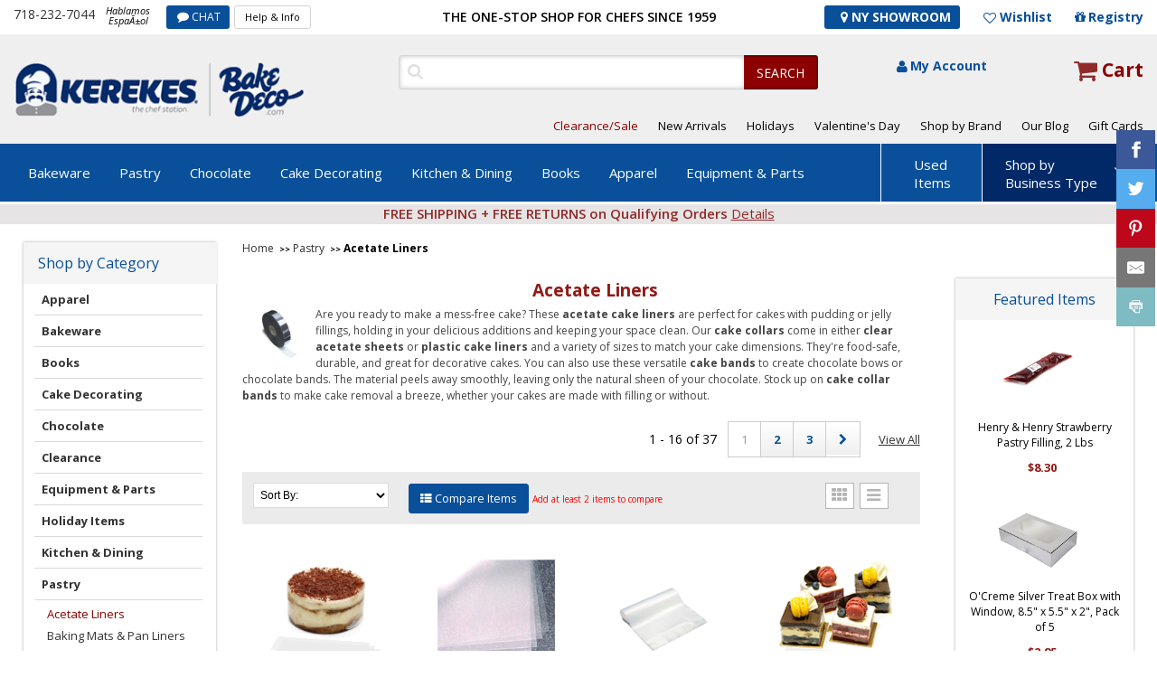

--- FILE ---
content_type: text/html; charset=ISO-8859-1
request_url: https://www.bakedeco.com/static/list/acetate-liners.htm
body_size: 23283
content:


<!DOCTYPE html PUBLIC "-//W3C//DTD XHTML 1.0 Transitional//EN" "http://www.w3.org/TR/xhtml1/DTD/xhtml1-transitional.dtd">
<html xmlns="http://www.w3.org/1999/xhtml">
<head>
<title>Acetate Cake Wrap - Ribbon, Strips, and Acetate Sheets</title>
<meta NAME="MSSmartTagsPreventParsing" CONTENT="TRUE">
<meta NAME="keywords" CONTENT="acetate liners, acetate ribbon, acetate cake wrap, cake wrap, acetate sheets, acetate roll">
<meta NAME="description" CONTENT="Explore our collection of acetate liners, acetate  ribbons, acetate cake wraps, acetate sheets, and acetate rolls, perfect for professional cake decorating and presentation.">
<meta NAME="rating" CONTENT="General">
<meta NAME="MS.LOCALE" CONTENT="EN-US" />
<meta NAME="CATEGORY" CONTENT="home page" />
<meta NAME="robots" CONTENT="index,follow">
<meta http-equiv="Classification" CONTENT="bakery restaurant supplies">
<meta NAME="revisit-after" CONTENT="30 days">
<meta NAME="DC.Coverage.PlaceName" CONTENT="Global">

<link rel="canonical" href="https://www.bakedeco.com/dept.asp?id=117">

<!---->

  
						
								<style type="text/css">
        section.newcarousel1.slider {
            display: none;
        }
        section.newcarousel1.slider.slick-slider {
            display: block !important;
        }
    </style>




<SCRIPT language="JavaScript">

    var pageType = 'STATIC:';
    var searchTerm = null;

    var itemCount = null;


</SCRIPT>
<meta charset="utf-8">
<meta name="viewport" content="width=device-width, initial-scale=1.0">
	<meta http-equiv="content-language" content="en-us">
	<link rel="apple-touch-icon" sizes="180x180" href="/apple-touch-icon.png">
		<link rel="icon" type="image/png" sizes="32x32" href="/favicon-32x32.png">
			<link rel="icon" type="image/png" sizes="16x16" href="/favicon-16x16.png">
				<link rel="icon" href="/favicon.ico" type="image/x-icon" />
			

					<link media="all" rel="stylesheet" href="/main/c/styles.css">
<link href="/sear/autocomplete.css" rel="stylesheet" type="text/css">
															<script type="text/javascript" src="/sear/jquery-1.9.1.min.js"></script>
													<link media="all" rel="stylesheet" href="/main/css/gridstyles.css">
 <script language="JavaScript">
	 $(document).ready(function () {
	 $('#wrapper').delegate('a.pop-lnk', 'click', function () {
	 var page = $(this).attr('id');
	 $('#gr-out').css({
	 opacity: 0.7,
	 'width': $(document).width(),
	 'height': $(document).height()
	 }).show();
	 $('#popup').css({
	 'display': 'block'
	 });
	 $('#popup').load("https://www.bakedeco.com/info/inf/details.htm");
	 })
	 $('body').delegate('.hide-it', 'click', function () {
	 $('.hide-it').hide();
	 });
	 });
 </script>

</head>
<body class="cbp-spmenu-push">
    <div id="wrapper">
	
 

<div id="popup" class="hide-it"></div>
<div id="gr-out" class="hide-it" style="z-index:200;"></div>
		
		<div class="w1">
	
			<div id="header_area"><!--start header_area-->
			
		
				
				
                <div class="header_top_area">
				
					
                    <div class="header_top center_content">

				

						<div class="header_top_left">
                            <div class="phone_no">
								<a href="tel:"718-232-7044">718-232-7044
								</a></span></div>
                            <small>Hablamos <br>EspaÃ±ol</small>
                            <div class="chart_btn"><a href="https://tawk.to/chat/5e0262a47e39ea1242a1b207/default" onclick="javascript:window.open('https://tawk.to/chat/5e0262a47e39ea1242a1b207/default','wochat','width=484,height=361');return false;">CHAT</a></div>
                            <div class="help_btn"><a href="https://www.bakedeco.com/info/help.asp">Help &amp; Info</a></div>
                        </div>
                        <div class="center_text"><h2>
							THE ONE-STOP SHOP FOR CHEFS SINCE 1959
						</h2></div>
                        <div class="header_top_right">
							<div class="sto_btn">
							<a href="https://www.bakedeco.com/info/location.html" style="color:#ffffff;"><i class="fa fa-map-marker"></i> NY Showroom</a></div>
                            <a href="/nav/wish_list.asp" class="wishlist_icon">Wishlist </a>
                            <a href="/registry/login.asp" class="registry_icon">Registry
							</a>
                        </div>
                    </div>
                </div>
                <div class="logo_container_area">
                    <div class="logo_container center_content">
                        <div id="logo"><div class="logo_holder"><a href="https://www.bakedeco.com/" aria-label="home"><img src="/images/img/logo.png" width="336" height="66" alt="" border=0/></a></div></div>
                        <div class="logo_container_right">
                            <div class="search_container">
                                <div class="search_content">

    <script type='text/javascript'>
		/*
		$(document).ready(function(){
		$('.sendbutton').prop("disabled", true);
		$('#autocomplete').keyup(function(){
		$('.sendbutton').prop('disabled', this.value == "" ? true : false);
		})
		});
		
		*/
	</script>
									<form action="https://www.bakedeco.com/nav/search.asp" method=get name="search_form" id="search_form1">
									               
										<p>
											<input type="text" name="keywords" class="search_box_line" id="autocomplete" value="" aria-label="Search">
										</p>
										<input type="submit" value="SEARCH" class="sendbutton">
                                    </form>
								</div>
								<div class="my_account_area">
									<div class="my_account">
										
												<a href="https://www.bakedeco.com/account/login.asp" >My Account
												</a>
												                    
                                    
                                    
                                   
                                    </div>
									<div class="cart_item_btn">
									<a href="https://www.bakedeco.com/cart/cart.asp">Cart
										</a>
									</div>
								</div>
							</div>
							<div class="top_menu">
								<ul>
											
									
									<!--<li class="active" style="font-weight:600;"><a href="https://www.bakedeco.com/nav/event.asp">Holidays</a></li>
									<li>
										<a href="https://www.bakedeco.com/dept.asp?id=1335">Classes
										</a>
									</li>-->
									<li class="active"><a href="https://www.bakedeco.com/nav/clearance.asp">Clearance/Sale</a></li>
									<li>
										<a href="https://www.bakedeco.com/nav/new_items.asp">New Arrivals
										</a>
									</li>

									<li><a href="https://www.bakedeco.com/categories.asp?id=823">Holidays</a></li><li><a href="https://www.bakedeco.com/nav/event.asp">Valentine's Day</a></li>
									<!--<li class="active">
										<a href="https://www.bakedeco.com/nav/specials.asp">Specials
										</a>
									</li>-->
									<li>
										<a href="https://www.bakedeco.com/nav/brands.asp">Shop by Brand
										</a>
									</li>
								<!--	
								<li>
										<a href="https://www.bakedeco.com/nav/buying_guides.asp">Buying Guide
										</a>
									</li>-->
									<li>
										<a href="https://www.bakedeco.com/blog" target="_blank">Our Blog</a>
									</li>
									<li>
										<a href="https://www.bakedeco.com/nav/gift_certificates.asp">Gift Cards
										</a>
					
								</ul>
							</div>
						</div>
					</div>
				</div>
				<div id="menu_content_area">
					<div id="menu_content" class="center_content">
						
	      <div id="menu" itemscopeitemtype="http://schema.org/SiteNavigationElement"> 
                            <ul>
<li><a href="https://www.bakedeco.com/cat/183/bakeware.html" itemprop="url">Bakeware</a>
<ul>
<li><a href="https://www.bakedeco.com/cat/20/bakeware-cake-pans.html" itemprop="url">Cake Pans</a>
<li><a href="https://www.bakedeco.com/cat/26/bakeware-flexible-silicone-bakeware.html" itemprop="url">Flexible Silicone Bakeware</a>
<li><a href="https://www.bakedeco.com/cat/1412/bakeware-disposable-bakeware.html" itemprop="url">Disposable Bakeware</a>
<li><a href="https://www.bakedeco.com/dept.asp?id=561" itemprop="url">Cake Rings</a>
<li><a href="https://www.bakedeco.com/dept.asp?id=110" itemprop="url">Loaf, Pullman & Log (Buche) Molds</a>
<li><a href="https://www.bakedeco.com/dept.asp?id=34" itemprop="url">Brioche & Tartlet Molds</a>
<li><a href="https://www.bakedeco.com/dept.asp?id=107" itemprop="url">Sheet Pans & Extenders</a>
<li><a href="https://www.bakedeco.com/dept.asp?id=136" itemprop="url">Pastry Production Molds</a>
<li><a href="https://www.bakedeco.com/dept.asp?id=32" itemprop="url">Muffin Pans</a>
<li><a href="https://www.bakedeco.com/dept.asp?id=923" itemprop="url">Baguette & Roll Pans</a>
<li><a href="https://www.bakedeco.com/dept.asp?id=626" itemprop="url">Bakeware Accessories</a>
<li><a href="https://www.bakedeco.com/dept.asp?id=1055" itemprop="url">Silicone Ice Cream Molds</a>
<li><a href="https://www.bakedeco.com/dept.asp?id=1514" itemprop="url">Tart Machine and Parts</a>
<li><a href="https://www.bakedeco.com/dept.asp?id=348" itemprop="url">Proofing Baskets</a>
<li><a href="https://www.bakedeco.com/dept.asp?id=33" itemprop="url">Pie / Tart Pans</a>
<li><a href="https://www.bakedeco.com/dept.asp?id=113" itemprop="url">Baba Cups, Cannoli Forms</a>
<li><a href="https://www.bakedeco.com/dept.asp?id=653" itemprop="url">Panibois </a>
<li><a href="https://www.bakedeco.com/cat/183/bakeware.html" itemprop="url" class="see_more">All Bakeware</a>
</ul>
</li>
<li><a href="https://www.bakedeco.com/cat/182/pastry.html" itemprop="url">Pastry </a>
<ul>
<li><a href="https://www.bakedeco.com/cat/372/pastry--pastry-packaging-display.html" itemprop="url">Pastry Packaging & Display</a>
<li><a href="https://www.bakedeco.com/dept.asp?id=732" itemprop="url">Dessert Cups & Accessories</a>
<li><a href="https://www.bakedeco.com/dept.asp?id=170" itemprop="url">Tuile Templates</a>
<li><a href="https://www.bakedeco.com/cat/181/pastry--pastry-cookie-cutters.html" itemprop="url">Pastry & Cookie Cutters</a>
<li><a href="https://www.bakedeco.com/dept.asp?id=115" itemprop="url">Pastry Bags</a>
<li><a href="https://www.bakedeco.com/dept.asp?id=1464" itemprop="url">Pastry Fillings</a>
<li><a href="https://www.bakedeco.com/dept.asp?id=117" itemprop="url">Acetate Liners</a>
<li><a href="https://www.bakedeco.com/cat/219/pastry--decorating-tips-accessories.html" itemprop="url">Decorating Tips & Accessories</a>
<li><a href="https://www.bakedeco.com/dept.asp?id=556" itemprop="url">Cream Whippers</a>
<li><a href="https://www.bakedeco.com/dept.asp?id=127" itemprop="url">Cake & Pie Servers</a>
<li><a href="https://www.bakedeco.com/dept.asp?id=1445" itemprop="url">Parchment Paper</a>
<li><a href="https://www.bakedeco.com/dept.asp?id=118" itemprop="url">Baking Mats & Pan Liners</a>
<li><a href="https://www.bakedeco.com/dept.asp?id=392" itemprop="url">Cake-Measuring Tools</a>
<li><a href="https://www.bakedeco.com/dept.asp?id=194" itemprop="url">Dough & Bench Scrapers</a>
<li><a href="https://www.bakedeco.com/dept.asp?id=816" itemprop="url">Cake Dividers / Markers</a>
<li><a href="https://www.bakedeco.com/dept.asp?id=236" itemprop="url">Spatulas & Scrapers</a>
<li><a href="https://www.bakedeco.com/dept.asp?id=128" itemprop="url">Flour Sifter, Sieve and Mill</a>
<li><a href="https://www.bakedeco.com/dept.asp?id=134" itemprop="url">Pastry Filling Funnels</a>
<li><a href="https://www.bakedeco.com/dept.asp?id=449" itemprop="url">Kaiser Roll Stamp</a>
<li><a href="https://www.bakedeco.com/dept.asp?id=193" itemprop="url">Rolling Pins</a>
<li><a href="https://www.bakedeco.com/dept.asp?id=664" itemprop="url">Rosette Irons</a>
<li><a href="https://www.bakedeco.com/dept.asp?id=29" itemprop="url">Pastry Brushes</a>
<li><a href="https://www.bakedeco.com/dept.asp?id=131" itemprop="url">Oven Peels / Proofing Boards</a>
<li><a href="https://www.bakedeco.com/dept.asp?id=132" itemprop="url">Cooling Racks & Donut Screens</a>
<li><a href="https://www.bakedeco.com/dept.asp?id=426" itemprop="url">Squeeze Bottles</a>
<li><a href="https://www.bakedeco.com/dept.asp?id=571" itemprop="url">Pasta and Ravioli Makers</a>
<li><a href="https://www.bakedeco.com/dept.asp?id=1447" itemprop="url">Food Spray Machines</a>
<li><a href="https://www.bakedeco.com/dept.asp?id=446" itemprop="url">Flour Scoops</a>
<li><a href="https://www.bakedeco.com/dept.asp?id=1444" itemprop="url">Pastry Cloths</a>
<li><a href="https://www.bakedeco.com/cat/182/pastry.html" itemprop="url" class="see_more">All Pastry </a>
</ul>
</li>
<li><a href="https://www.bakedeco.com/cat/125/chocolate.html" itemprop="url">Chocolate</a>
<ul>
<li><a href="https://www.bakedeco.com/cat/805/chocolate-chocolate-molds.html" itemprop="url">Chocolate Molds</a>
<li><a href="https://www.bakedeco.com/dept.asp?id=1405" itemprop="url">Chocolate & Candy Melts</a>
<li><a href="https://www.bakedeco.com/dept.asp?id=340" itemprop="url">Chocolate Tempering Machines, Chocolate Melters</a>
<li><a href="https://www.bakedeco.com/dept.asp?id=343" itemprop="url">Chocolate Transfer Sheets</a>
<li><a href="https://www.bakedeco.com/dept.asp?id=1418" itemprop="url">Cocoa Butter</a>
<li><a href="https://www.bakedeco.com/dept.asp?id=431" itemprop="url">Chocolate / Sugar Tools</a>
<li><a href="https://www.bakedeco.com/dept.asp?id=336" itemprop="url">Chocolate Dipping Tools</a>
<li><a href="https://www.bakedeco.com/dept.asp?id=447" itemprop="url">Chocolate Spray Machines</a>
<li><a href="https://www.bakedeco.com/dept.asp?id=371" itemprop="url">Confectionery Guitar Cutters</a>
<li><a href="https://www.bakedeco.com/dept.asp?id=483" itemprop="url">Chocolate Fountains</a>
</ul>
</li>
<li><a href="https://www.bakedeco.com/cat/946/cake-decorating.html" itemprop="url">Cake Decorating </a>
<ul>
<li><a href="https://www.bakedeco.com/cat/202/cake-decorating--food-coloring.html" itemprop="url">Food Coloring</a>
<li><a href="https://www.bakedeco.com/dept.asp?id=1454" itemprop="url">Sprinkle Mixes, Candy Shapes, and Confetti</a>
<li><a href="https://www.bakedeco.com/dept.asp?id=1003" itemprop="url">Edible Pearls & Dragees</a>
<li><a href="https://www.bakedeco.com/cat/1467/cake-decorating--fondant-molds.html" itemprop="url">Fondant Molds</a>
<li><a href="https://www.bakedeco.com/dept.asp?id=1491" itemprop="url">Wafer Paper Cake Decorations</a>
<li><a href="https://www.bakedeco.com/cat/204/cake-decorating--fondant-gum-paste-and-edible-supplies.html" itemprop="url">Fondant, Gum Paste and Edible Supplies</a>
<li><a href="https://www.bakedeco.com/dept.asp?id=1486" itemprop="url">Gumpaste Flowers & Toppers</a>
<li><a href="https://www.bakedeco.com/dept.asp?id=906" itemprop="url">Cake Toppers & Party Candles</a>
<li><a href="https://www.bakedeco.com/dept.asp?id=1381" itemprop="url">Edible Jewels</a>
<li><a href="https://www.bakedeco.com/dept.asp?id=1507" itemprop="url">Icing Smoothers and Cake Decorating Combs</a>
<li><a href="https://www.bakedeco.com/dept.asp?id=1515" itemprop="url">Royal Icing Decorations</a>
<li><a href="https://www.bakedeco.com/dept.asp?id=893" itemprop="url">Colored Sugar</a>
<li><a href="https://www.bakedeco.com/cat/863/cake-decorating--flavoring.html" itemprop="url">Flavoring</a>
<li><a href="https://www.bakedeco.com/dept.asp?id=180" itemprop="url">Cake Airbrush Machines</a>
<li><a href="https://www.bakedeco.com/cat/1265/cake-decorating--gumpaste-fondant-cutters.html" itemprop="url">Gumpaste & Fondant Cutters</a>
<li><a href="https://www.bakedeco.com/cat/186/cake-decorating--gumpaste-tools-and-supplies.html" itemprop="url">Gumpaste Tools and Supplies</a>
</ul>
</li>
<li><a href="https://www.bakedeco.com/cat/947/kitchen-dining.html" itemprop="url">Kitchen & Dining</a>
<ul>
<li><a href="https://www.bakedeco.com/cat/39/kitchen-dining-knives.html" itemprop="url">Knives</a>
<li><a href="https://www.bakedeco.com/cat/37/kitchen-dining-cookware.html" itemprop="url">Cookware</a>
<li><a href="https://www.bakedeco.com/cat/945/kitchen-dining-dining.html" itemprop="url">Dining</a>
<li><a href="https://www.bakedeco.com/cat/187/kitchen-dining-kitchen-gadgets-utensils.html" itemprop="url">Kitchen Gadgets & Utensils</a>
<li><a href="https://www.bakedeco.com/cat/36/kitchen-dining-pizza-supplies.html" itemprop="url">Pizza Supplies</a>
<li><a href="https://www.bakedeco.com/cat/430/kitchen-dining-bar-supplies.html" itemprop="url">Bar Supplies</a>
<li><a href="https://www.bakedeco.com/cat/684/kitchen-dining-cutting-boards.html" itemprop="url">Cutting Boards</a>
<li><a href="https://www.bakedeco.com/cat/413/kitchen-dining-janitorial-supplies.html" itemprop="url">Janitorial Supplies</a>
</ul>
</li>
<li><a href="https://www.bakedeco.com/dept.asp?id=12" itemprop="url">Books</a>
</li>
<li><a href="https://www.bakedeco.com/cat/60/apparel.html" itemprop="url">Apparel</a>
<ul>
<li><a href="https://www.bakedeco.com/dept.asp?id=240" itemprop="url">Aprons</a>
<li><a href="https://www.bakedeco.com/dept.asp?id=745" itemprop="url">Chef Uniforms</a>
<li><a href="https://www.bakedeco.com/dept.asp?id=61" itemprop="url">Gloves, Oven Mitts</a>
<li><a href="https://www.bakedeco.com/dept.asp?id=249" itemprop="url">Hats / Caps / Hairnets</a>
</ul>
</li>
<li><a href="https://www.bakedeco.com/cat/448/equipment-parts.html" itemprop="url">Equipment & Parts</a>
<ul>
<li><a href="https://www.bakedeco.com/cat/353/equipment-parts-used-equipment.html" itemprop="url">Used Equipment</a>
<li><a href="https://www.bakedeco.com/dept.asp?id=925" itemprop="url">Water Boilers & Coffee Makers/Urn</a>
<li><a href="https://www.bakedeco.com/cat/948/equipment-parts-storage-transport.html" itemprop="url">Storage & Transport</a>
<li><a href="https://www.bakedeco.com/cat/949/equipment-parts-parts-attachments.html" itemprop="url">Parts & Attachments </a>
<li><a href="https://www.bakedeco.com/dept.asp?id=295" itemprop="url">Dishwashers</a>
<li><a href="https://www.bakedeco.com/dept.asp?id=358" itemprop="url">Packaging Equipment</a>
<li><a href="https://www.bakedeco.com/cat/196/equipment-parts-restaurant-food-prep.html" itemprop="url">Restaurant Food Prep</a>
<li><a href="https://www.bakedeco.com/dept.asp?id=771" itemprop="url">Bakery Equipment</a>
<li><a href="https://www.bakedeco.com/cat/828/equipment-parts-cooking-warming-equipment.html" itemprop="url">Cooking & Warming Equipment</a>
<li><a href="https://www.bakedeco.com/dept.asp?id=596" itemprop="url">Custom Fabrications</a>
<li><a href="https://www.bakedeco.com/cat/569/equipment-parts-refrigeration--freezers.html" itemprop="url">Refrigeration / Freezers</a>
<li><a href="https://www.bakedeco.com/cat/452/equipment-parts-transport-storage-racks.html" itemprop="url">Transport & Storage Racks</a>
<li><a href="https://www.bakedeco.com/cat/464/equipment-parts-work-tables.html" itemprop="url">Work Tables</a>
<li><a href="https://www.bakedeco.com/cat/986/equipment-parts-sinks-commercial-.html" itemprop="url">Sinks (Commercial)</a>
</ul>
</li>
</ul>
</div>
      <div class="right_menu">
                           <ul>
                               <li><a href="https://www.bakedeco.com/cat/353/equipment-parts-used-equipment.html">Used <br>Items</a></li>
<li class="active"><a href="#">Shop by <br>Business Type</a>
                                  <ul> 
<li><a href="/b/bake--pastry-shop.html">Bake & Pastry Shop</a></li>
<li><a href="/b/bagel-shop.html">Bagel Shop</a></li>
<li><a href="/b/bar-store.html">Bar Store</a></li>
<li><a href="/b/catering.html">Catering</a></li>
<li><a href="/b/coffee-shop.html">Coffee Shop</a></li>
<li><a href="/b/convenience-store.html">Convenience Store</a></li>
<li><a href="/b/deli-takeout.html">Deli/Takeout</a></li>
<li><a href="/b/ice-cream-store.html">Ice Cream Store</a></li>
<li><a href="/b/pizzeria.html">Pizzeria</a></li>
</ul>
</li>
</ul>
</div>
<div class="mobile_menu">
                            <a class="toggle-menu menu-left jPushMenuBtn">menu</a>
                            <div class="cbp-spmenu cbp-spmenu-vertical cbp-spmenu-left">
                                <div id="mobile-menu-close">X</div>
<ul>
<li class="drop_down_mb"><a href="https://www.bakedeco.com/cat/183/bakeware.html" itemprop="url">Bakeware</a>
<ul>
<li><a href="https://www.bakedeco.com/cat/20/bakeware-cake-pans.html" itemprop="url">Cake Pans</a>
<li><a href="https://www.bakedeco.com/cat/26/bakeware-flexible-silicone-bakeware.html" itemprop="url">Flexible Silicone Bakeware</a>
<li><a href="https://www.bakedeco.com/cat/1412/bakeware-disposable-bakeware.html" itemprop="url">Disposable Bakeware</a>
<li><a href="https://www.bakedeco.com/dept.asp?id=561" itemprop="url">Cake Rings</a>
<li><a href="https://www.bakedeco.com/dept.asp?id=110" itemprop="url">Loaf, Pullman & Log (Buche) Molds</a>
<li><a href="https://www.bakedeco.com/dept.asp?id=34" itemprop="url">Brioche & Tartlet Molds</a>
<li><a href="https://www.bakedeco.com/dept.asp?id=107" itemprop="url">Sheet Pans & Extenders</a>
<li><a href="https://www.bakedeco.com/dept.asp?id=136" itemprop="url">Pastry Production Molds</a>
<li><a href="https://www.bakedeco.com/dept.asp?id=32" itemprop="url">Muffin Pans</a>
<li><a href="https://www.bakedeco.com/dept.asp?id=923" itemprop="url">Baguette & Roll Pans</a>
<li><a href="https://www.bakedeco.com/dept.asp?id=626" itemprop="url">Bakeware Accessories</a>
<li><a href="https://www.bakedeco.com/dept.asp?id=1055" itemprop="url">Silicone Ice Cream Molds</a>
<li><a href="https://www.bakedeco.com/dept.asp?id=1514" itemprop="url">Tart Machine and Parts</a>
<li><a href="https://www.bakedeco.com/dept.asp?id=348" itemprop="url">Proofing Baskets</a>
<li><a href="https://www.bakedeco.com/dept.asp?id=33" itemprop="url">Pie / Tart Pans</a>
<li><a href="https://www.bakedeco.com/dept.asp?id=113" itemprop="url">Baba Cups, Cannoli Forms</a>
<li><a href="https://www.bakedeco.com/dept.asp?id=653" itemprop="url">Panibois </a>
</ul></li><li class="drop_down_mb"><a href="https://www.bakedeco.com/cat/182/pastry.html" itemprop="url">Pastry </a>
<ul>
<li><a href="https://www.bakedeco.com/cat/372/pastry--pastry-packaging-display.html" itemprop="url">Pastry Packaging & Display</a>
<li><a href="https://www.bakedeco.com/dept.asp?id=732" itemprop="url">Dessert Cups & Accessories</a>
<li><a href="https://www.bakedeco.com/dept.asp?id=170" itemprop="url">Tuile Templates</a>
<li><a href="https://www.bakedeco.com/cat/181/pastry--pastry-cookie-cutters.html" itemprop="url">Pastry & Cookie Cutters</a>
<li><a href="https://www.bakedeco.com/dept.asp?id=115" itemprop="url">Pastry Bags</a>
<li><a href="https://www.bakedeco.com/dept.asp?id=1464" itemprop="url">Pastry Fillings</a>
<li><a href="https://www.bakedeco.com/dept.asp?id=117" itemprop="url">Acetate Liners</a>
<li><a href="https://www.bakedeco.com/cat/219/pastry--decorating-tips-accessories.html" itemprop="url">Decorating Tips & Accessories</a>
<li><a href="https://www.bakedeco.com/dept.asp?id=556" itemprop="url">Cream Whippers</a>
<li><a href="https://www.bakedeco.com/dept.asp?id=127" itemprop="url">Cake & Pie Servers</a>
<li><a href="https://www.bakedeco.com/dept.asp?id=1445" itemprop="url">Parchment Paper</a>
<li><a href="https://www.bakedeco.com/dept.asp?id=118" itemprop="url">Baking Mats & Pan Liners</a>
<li><a href="https://www.bakedeco.com/dept.asp?id=392" itemprop="url">Cake-Measuring Tools</a>
<li><a href="https://www.bakedeco.com/dept.asp?id=194" itemprop="url">Dough & Bench Scrapers</a>
<li><a href="https://www.bakedeco.com/dept.asp?id=816" itemprop="url">Cake Dividers / Markers</a>
<li><a href="https://www.bakedeco.com/dept.asp?id=236" itemprop="url">Spatulas & Scrapers</a>
<li><a href="https://www.bakedeco.com/dept.asp?id=128" itemprop="url">Flour Sifter, Sieve and Mill</a>
<li><a href="https://www.bakedeco.com/dept.asp?id=134" itemprop="url">Pastry Filling Funnels</a>
<li><a href="https://www.bakedeco.com/dept.asp?id=449" itemprop="url">Kaiser Roll Stamp</a>
<li><a href="https://www.bakedeco.com/dept.asp?id=193" itemprop="url">Rolling Pins</a>
<li><a href="https://www.bakedeco.com/dept.asp?id=664" itemprop="url">Rosette Irons</a>
<li><a href="https://www.bakedeco.com/dept.asp?id=29" itemprop="url">Pastry Brushes</a>
<li><a href="https://www.bakedeco.com/dept.asp?id=131" itemprop="url">Oven Peels / Proofing Boards</a>
<li><a href="https://www.bakedeco.com/dept.asp?id=132" itemprop="url">Cooling Racks & Donut Screens</a>
<li><a href="https://www.bakedeco.com/dept.asp?id=426" itemprop="url">Squeeze Bottles</a>
<li><a href="https://www.bakedeco.com/dept.asp?id=571" itemprop="url">Pasta and Ravioli Makers</a>
<li><a href="https://www.bakedeco.com/dept.asp?id=1447" itemprop="url">Food Spray Machines</a>
<li><a href="https://www.bakedeco.com/dept.asp?id=446" itemprop="url">Flour Scoops</a>
<li><a href="https://www.bakedeco.com/dept.asp?id=1444" itemprop="url">Pastry Cloths</a>
</ul></li><li class="drop_down_mb"><a href="https://www.bakedeco.com/cat/125/chocolate.html" itemprop="url">Chocolate</a>
<ul>
<li><a href="https://www.bakedeco.com/cat/805/chocolate-chocolate-molds.html" itemprop="url">Chocolate Molds</a>
<li><a href="https://www.bakedeco.com/dept.asp?id=1405" itemprop="url">Chocolate & Candy Melts</a>
<li><a href="https://www.bakedeco.com/dept.asp?id=340" itemprop="url">Chocolate Tempering Machines, Chocolate Melters</a>
<li><a href="https://www.bakedeco.com/dept.asp?id=343" itemprop="url">Chocolate Transfer Sheets</a>
<li><a href="https://www.bakedeco.com/dept.asp?id=1418" itemprop="url">Cocoa Butter</a>
<li><a href="https://www.bakedeco.com/dept.asp?id=431" itemprop="url">Chocolate / Sugar Tools</a>
<li><a href="https://www.bakedeco.com/dept.asp?id=336" itemprop="url">Chocolate Dipping Tools</a>
<li><a href="https://www.bakedeco.com/dept.asp?id=447" itemprop="url">Chocolate Spray Machines</a>
<li><a href="https://www.bakedeco.com/dept.asp?id=371" itemprop="url">Confectionery Guitar Cutters</a>
<li><a href="https://www.bakedeco.com/dept.asp?id=483" itemprop="url">Chocolate Fountains</a>
</ul></li><li class="drop_down_mb"><a href="https://www.bakedeco.com/cat/946/cake-decorating.html" itemprop="url">Cake Decorating </a>
<ul>
<li><a href="https://www.bakedeco.com/cat/202/cake-decorating--food-coloring.html" itemprop="url">Food Coloring</a>
<li><a href="https://www.bakedeco.com/dept.asp?id=1454" itemprop="url">Sprinkle Mixes, Candy Shapes, and Confetti</a>
<li><a href="https://www.bakedeco.com/dept.asp?id=1003" itemprop="url">Edible Pearls & Dragees</a>
<li><a href="https://www.bakedeco.com/cat/1467/cake-decorating--fondant-molds.html" itemprop="url">Fondant Molds</a>
<li><a href="https://www.bakedeco.com/dept.asp?id=1491" itemprop="url">Wafer Paper Cake Decorations</a>
<li><a href="https://www.bakedeco.com/cat/204/cake-decorating--fondant-gum-paste-and-edible-supplies.html" itemprop="url">Fondant, Gum Paste and Edible Supplies</a>
<li><a href="https://www.bakedeco.com/dept.asp?id=1486" itemprop="url">Gumpaste Flowers & Toppers</a>
<li><a href="https://www.bakedeco.com/dept.asp?id=906" itemprop="url">Cake Toppers & Party Candles</a>
<li><a href="https://www.bakedeco.com/dept.asp?id=1381" itemprop="url">Edible Jewels</a>
<li><a href="https://www.bakedeco.com/dept.asp?id=1507" itemprop="url">Icing Smoothers and Cake Decorating Combs</a>
<li><a href="https://www.bakedeco.com/dept.asp?id=1515" itemprop="url">Royal Icing Decorations</a>
<li><a href="https://www.bakedeco.com/dept.asp?id=893" itemprop="url">Colored Sugar</a>
<li><a href="https://www.bakedeco.com/cat/863/cake-decorating--flavoring.html" itemprop="url">Flavoring</a>
<li><a href="https://www.bakedeco.com/dept.asp?id=180" itemprop="url">Cake Airbrush Machines</a>
<li><a href="https://www.bakedeco.com/cat/1265/cake-decorating--gumpaste-fondant-cutters.html" itemprop="url">Gumpaste & Fondant Cutters</a>
<li><a href="https://www.bakedeco.com/cat/186/cake-decorating--gumpaste-tools-and-supplies.html" itemprop="url">Gumpaste Tools and Supplies</a>
</ul></li><li class="drop_down_mb"><a href="https://www.bakedeco.com/cat/947/kitchen-dining.html" itemprop="url">Kitchen & Dining</a>
<ul>
<li><a href="https://www.bakedeco.com/cat/39/kitchen-dining-knives.html" itemprop="url">Knives</a>
<li><a href="https://www.bakedeco.com/cat/37/kitchen-dining-cookware.html" itemprop="url">Cookware</a>
<li><a href="https://www.bakedeco.com/cat/945/kitchen-dining-dining.html" itemprop="url">Dining</a>
<li><a href="https://www.bakedeco.com/cat/187/kitchen-dining-kitchen-gadgets-utensils.html" itemprop="url">Kitchen Gadgets & Utensils</a>
<li><a href="https://www.bakedeco.com/cat/36/kitchen-dining-pizza-supplies.html" itemprop="url">Pizza Supplies</a>
<li><a href="https://www.bakedeco.com/cat/430/kitchen-dining-bar-supplies.html" itemprop="url">Bar Supplies</a>
<li><a href="https://www.bakedeco.com/cat/684/kitchen-dining-cutting-boards.html" itemprop="url">Cutting Boards</a>
<li><a href="https://www.bakedeco.com/cat/413/kitchen-dining-janitorial-supplies.html" itemprop="url">Janitorial Supplies</a>
</ul></li><li class="drop_down_mb"><a href="https://www.bakedeco.com/dept.asp?id=12" itemprop="url">Books</a>
</li><li class="drop_down_mb"><a href="https://www.bakedeco.com/cat/60/apparel.html" itemprop="url">Apparel</a>
<ul>
<li><a href="https://www.bakedeco.com/dept.asp?id=240" itemprop="url">Aprons</a>
<li><a href="https://www.bakedeco.com/dept.asp?id=745" itemprop="url">Chef Uniforms</a>
<li><a href="https://www.bakedeco.com/dept.asp?id=61" itemprop="url">Gloves, Oven Mitts</a>
<li><a href="https://www.bakedeco.com/dept.asp?id=249" itemprop="url">Hats / Caps / Hairnets</a>
</ul></li><li class="drop_down_mb"><a href="https://www.bakedeco.com/cat/448/equipment-parts.html" itemprop="url">Equipment & Parts</a>
<ul>
<li><a href="https://www.bakedeco.com/cat/353/equipment-parts-used-equipment.html" itemprop="url">Used Equipment</a>
<li><a href="https://www.bakedeco.com/dept.asp?id=925" itemprop="url">Water Boilers & Coffee Makers/Urn</a>
<li><a href="https://www.bakedeco.com/cat/948/equipment-parts-storage-transport.html" itemprop="url">Storage & Transport</a>
<li><a href="https://www.bakedeco.com/cat/949/equipment-parts-parts-attachments.html" itemprop="url">Parts & Attachments </a>
<li><a href="https://www.bakedeco.com/dept.asp?id=295" itemprop="url">Dishwashers</a>
<li><a href="https://www.bakedeco.com/dept.asp?id=358" itemprop="url">Packaging Equipment</a>
<li><a href="https://www.bakedeco.com/cat/196/equipment-parts-restaurant-food-prep.html" itemprop="url">Restaurant Food Prep</a>
<li><a href="https://www.bakedeco.com/dept.asp?id=771" itemprop="url">Bakery Equipment</a>
<li><a href="https://www.bakedeco.com/cat/828/equipment-parts-cooking-warming-equipment.html" itemprop="url">Cooking & Warming Equipment</a>
<li><a href="https://www.bakedeco.com/dept.asp?id=596" itemprop="url">Custom Fabrications</a>
<li><a href="https://www.bakedeco.com/cat/569/equipment-parts-refrigeration--freezers.html" itemprop="url">Refrigeration / Freezers</a>
<li><a href="https://www.bakedeco.com/cat/452/equipment-parts-transport-storage-racks.html" itemprop="url">Transport & Storage Racks</a>
<li><a href="https://www.bakedeco.com/cat/464/equipment-parts-work-tables.html" itemprop="url">Work Tables</a>
<li><a href="https://www.bakedeco.com/cat/986/equipment-parts-sinks-commercial-.html" itemprop="url">Sinks (Commercial)</a>
</ul></li> <li><a href="https://www.bakedeco.com/cat/353/equipment-parts-used-equipment.html">Used Items</a></li><li class="drop_down_mb"><a href="https://www.bakedeco.com/" itemprop="url">Shop by Business Type</a>
<ul>
<li><a href="/b/bake--pastry-shop.html">Bake & Pastry Shop</a></li><li><a href="/b/bagel-shop.html">Bagel Shop</a></li><li><a href="/b/bar-store.html">Bar Store</a></li><li><a href="/b/catering.html">Catering</a></li><li><a href="/b/coffee-shop.html">Coffee Shop</a></li><li><a href="/b/convenience-store.html">Convenience Store</a></li><li><a href="/b/deli-takeout.html">Deli/Takeout</a></li><li><a href="/b/ice-cream-store.html">Ice Cream Store</a></li><li><a href="/b/pizzeria.html">Pizzeria</a></li></ul></li></li>
                                     <li><a href="https://www.bakedeco.com/nav/clearance.asp">Clearance/Sale</a></li> 
<li><a href="https://www.bakedeco.com/categories.asp?id=823">Holidays</a></li>
<li><a href="https://www.bakedeco.com/nav/event.asp">Valentine's Day</a></li>
                                     <li><a href="https://www.bakedeco.com/nav/new_items.asp">New Arrivals</a></li> 
     <li><a href="https://www.bakedeco.com/nav/brands.asp">Shop by Brand</a></li> 
                                     <li><a href="https://blog.bakedeco.com/">Our Blog</a></li>  
                                     <li><a href="https://www.bakedeco.com/nav/gift_certificates.asp">Gift Cards</a></li>
                                 </ul>
                             </div>
                         </div>

                        <div class="mobile-search">
                            <form id="mobile-search_form" method="get" action="/nav/search.asp" name="search_form" onsubmit="return validateSearch()">
                                <input id="autocomplete" class="search_box_line ui-autocomplete-input" name="keywords" value="" placeholder="Search" onclick="if(this.value=='Search.')this.value='';"  type="text">
                                <input type="submit">
                            </form>
                        </div>
                        <div class="mobile-icons">
                            <a class="mobile-icon-toggle" href="#" aria-label="Menu"></a>
                            <a class="mobile-icon-phone" href="tel:718-232-7044" aria-label="Phone"></a>
                            <a class="mobile-icon-account" href="https://www.bakedeco.com/account/login.asp" aria-label="Account Login"></a>
                            <a class="mobile-icon-cart" href="https://www.bakedeco.com/cart/cart.asp" aria-label="Shopping Cart"></a>
                        </div>
                        <div class="clearfix"></div>
                    </div>
                </div>
            </div><!--//end #header_area-->
        </div>
	

		
	<!-- BAR SPECIALS -->
    
    
    <div class="specials">

        <div class="text poplnk">
       	FREE SHIPPING + FREE RETURNS on Qualifying Orders <a id="lnk-s" class="pop-lnk">Details</a>
			</a>

        </div>

    </div>   
  
       <div class="specials_mob">

        <div class="text poplnk">
       	FREE SHIPPING + FREE RETURNS on Qualifying Orders <a id="lnk-s" class="pop-lnk">Details</a>
       </div>

    </div>   
          
    
    <!-- END SPECIALS -->
    
<link href="/info/inf/holiday.css" rel="stylesheet" type="text/css">


<script type="text/javascript">
<!--
     function y_visibility(id) {
         var e = document.getElementById(id);
             e.style.display = 'block';

           
         } 

   function n_visibility(id) {
        var e = document.getElementById(id);
      
            e.style.display = 'none';

    
    } 
//-->
</script>

<div class="popupLayer ui-draggable autum" id="onePopupLayer" style="left:35%;top: 220px; display: none; position:fixed;">


	<div class="popupLayerHeader" style="background-image: none;">
		<h2><span class="holidayPU">Shipping and Return Details</span></h2>
		<a onclick="n_visibility('onePopupLayer');"><div class="close">Close</div></a>
	</div>
	<div class="popLayerMainContent">
	
<div class="holidayPU" id="holidayPU">
		
			<p>
				<font style="font-weight:800;font-size:14px;">Free Shipping</font>
<br>
	Free shipping is offered within the 48 contiguous states on qualifying orders over $49.99.<br>item eligibility is clearly noted in each description.
	</p>

			<p>
				<font style="font-weight:800;font-size:14px;">Free Returns</font>
				<br>
We offer free prepaid return labels for items marked "In Stock", exlcuding items shipped via Freight and items shipped outside 48 contiguous states.</p>	
     
</div>

</div>
</div>

	<div id="overlay"></div>


<!-- BEGIN MAIN CONTAINER -->



<div class="contents">


 <script type='text/javascript'>

									//<![CDATA[
									
$(document).ready(function(){
   $(".selectit").find('input:checkbox').prop('checked', false);
}); 									
								
$(function(){
function getSelectedIds() {
    return $('.bbbox .prod-id').map(function() { return $(this).text(); }).toArray();
}

function updateLinkAndCounter() {
    var ids = getSelectedIds().map(function(x,i) { return [x].join(''); });
    $('#conlink > a').attr('href', '/nav/Compare.asp?vds=1&ID=117&price=&manufacid=0&sortby=&attr1=&attr2=&attr3=&attr4=&attr5=&headers=' + ids.join(',')); 
    $(".ppp").text(ids.length == 1 ? 'There is 1 box.' + ids : 'There are ' + ids.length + ' boxes.');
     
     if(ids.length == 4)
		{
			 $('#cccontainer').find('span.msg').text('');
			 $('#conlink').removeClass("hhhidden");
			 $('#conspan').addClass("hhhidden");
			 
 
		}
	else if(ids.length == 3)
		{
			 $('#cccontainer').find('span.msg').text('');
			 $('#conlink').removeClass("hhhidden");
			 $('#conspan').addClass("hhhidden");
		
		}
	else if(ids.length == 2)
		{
			 $('#cccontainer').find('span.msg').text('');
			 $('#conlink').removeClass("hhhidden");
			 $('#conspan').addClass("hhhidden");

		}
	else if(ids.length == 1)
		{
			 $('#cccontainer').find('span.msg').text('Add at least 2 items to compare');
			 $('#conspan').removeClass("hhhidden");
			 $('#conlink').addClass("hhhidden");
		}			
	else
		{
		
			 $('#cccontainer').find('span.msg').text('Add at least 2 items to compare');
			 $('#conspan').removeClass("hhhidden");
			 $('#conlink').addClass("hhhidden");
			 		}	
  
    
  $(".selectit").each(function () {
	if ($(this).find('input:checkbox').is(":checked"))
		{
		if(ids.length == 1)
			{
				$(this).find('span.chbxtxt').text('In Compare (' + ids.length + ')');
			}
		else
			{
				$(this).find('span.chbxtxt').html('<a href="/nav/Compare.asp?vds=1&ID=117&price=&manufacid=0&sortby=&attr1=&attr2=&attr3=&attr4=&attr5=&headers=' + ids.join(',') + '">In Compare (' + ids.length + ')</a>');			
			}
		}
	else
		{
				$(this).find('span.chbxtxt').text('Add to Compare');
		}			
		
  
  
            
        });   
    
}



$('#cccontainer').on('click', 'div.bbbox', function() {
 
    $(this).remove();
    updateLinkAndCounter();
 $('#' + $(this).find('span.prod-id').text()).attr('checked', false);

});



$(".selectit").find('input:checkbox').click(function() {
    
    var id=$(this).val();
    
if ($(this).is(":checked"))
{ 
    var selected = getSelectedIds();
	var idimg=$('#selectit' + id).find('span.imgg').text();
	
if(selected.length == 4) 
{	

$(this).attr('checked', false);
$('#selectit' + id).find('span.msg').text('Maximum of 4 items can be added');


return; // already 4 items added

}	
    if(selected.indexOf(id) != -1) return; // item already added
    

$(".selectit").find('span.msg').text('');

    $('<div/>', { 'class': 'bbbox', 'id': 'bbbox' + id })
       .append($('<span/>', { class: 'prod-id hhhidden', text: id}))
	   .append($('<span/>', { class: 'mmiigg', html: '<img src=/pimages/' + idimg + '>'}))
       .append($('<a/>', { href: '#', text: 'x' }))
       .appendTo('#cccontainer');
    
    updateLinkAndCounter();
    $("#cccontainer").removeClass("hhhidden");
}
else
{
$(".selectit").find('span.msg').text('');
$('#bbbox' + id).remove();
 updateLinkAndCounter();
}
}
);


$(".selectit").find('span.chbxtxt').click(function() {

  if ($(this).text() == 'Add to Compare')
  {
  var id=$(this).attr('id');
     var selected = getSelectedIds();
	var idimg=$('#selectit' + id).find('span.imgg').text();
	
if(selected.length == 4) 
{
	
$('#selectit' + id).find('input:checkbox').attr('checked', false);
$('#selectit' + id).find('span.msg').text('Maximum of 4 items can be added');


return; // already 4 items added

}	
    if(selected.indexOf(id) != -1) return; // item already added
    
$('#selectit' + id).find('input:checkbox').attr('checked', true);
$(".selectit").find('span.msg').text('');

    $('<div/>', { 'class': 'bbbox', 'id': 'bbbox' + id })
       .append($('<span/>', { class: 'prod-id hhhidden', text: id}))
	   .append($('<span/>', { class: 'mmiigg', html: '<img src=/pimages/' + idimg + '>'}))
       .append($('<a/>', { href: '#', text: 'x' }))
       .appendTo('#cccontainer');
    
    updateLinkAndCounter();
    $("#cccontainer").removeClass("hhhidden"); 

   
  }

  
  }
);
   
$(".ccselectit").click(function() {
    
    var id=$(this).find('input:checkbox').val();
    
if ($(this).find('input:checkbox').is(":checked"))
{ 
    var selected = getSelectedIds();
	var idimg=$(this).find('span.imgg').text();
	
if(selected.length == 4) 
{	

$(this).find('input:checkbox').attr('checked', false);
$(this).find('span.msg').text('Maximum of 4 items can be added');


return; // already 4 items added

}	
    if(selected.indexOf(id) != -1) return; // item already added
    

$(".selectit").find('span.msg').text('');

    $('<div/>', { 'class': 'bbbox', 'id': 'bbbox' + id })
       .append($('<span/>', { class: 'prod-id hhhidden', text: id}))
	   .append($('<span/>', { class: 'mmiigg', html: '<img src=/pimages/' + idimg + '>'}))
       .append($('<a/>', { href: '#', text: 'x' }))
       .appendTo('#cccontainer');
    
    updateLinkAndCounter();
    $("#cccontainer").removeClass("hhhidden");
}
else
{
$(".selectit").find('span.msg').text('');
$('#bbbox' + id).remove();
 updateLinkAndCounter();
}
}
);



});//]]>
</script> 



 
<!-- COL LEFT-->
<div class="col_left">
 
   
	<!--CAT-->
    <div class="cat">
 
      <div class="cat_menu">          
            <span class="text"> Shop by Category</span>          
      </div>
   <div class="cat_block"><span class="cat_title"><a href="https://www.bakedeco.com/static/list/apparel.htm">Apparel</a></span></div><div class="cat_block"><span class="cat_title"><a href="https://www.bakedeco.com/static/list/bakeware.htm">Bakeware</a></span></div><div class="cat_block"><span class="cat_title"><a href="https://www.bakedeco.com/static/list/books.htm">Books</a></span></div><div class="cat_block"><span class="cat_title"><a href="https://www.bakedeco.com/static/list/cake-decorating-.htm">Cake Decorating </a></span></div><div class="cat_block"><span class="cat_title"><a href="https://www.bakedeco.com/static/list/chocolate.htm">Chocolate</a></span></div><div class="cat_block"><span class="cat_title"><a href="https://www.bakedeco.com/static/list/clearance.htm">Clearance</a></span></div><div class="cat_block"><span class="cat_title"><a href="https://www.bakedeco.com/static/list/equipment--parts.htm">Equipment & Parts</a></span></div><div class="cat_block"><span class="cat_title"><a href="https://www.bakedeco.com/static/list/holiday-items.htm">Holiday Items</a></span></div><div class="cat_block"><span class="cat_title"><a href="https://www.bakedeco.com/static/list/kitchen--dining.htm">Kitchen & Dining</a></span></div><div class="cat_block"><span class="cat_title"><a href="https://www.bakedeco.com/static/list/pastry-.htm">Pastry </a></span><span class="cat_link"><a href="https://www.bakedeco.com/static/list/acetate-liners.htm"><strong>Acetate Liners</strong></a></span><span class="cat_link"><a href="https://www.bakedeco.com/static/list/baking-mats--pan-liners.htm">Baking Mats & Pan Liners</a></span><span class="cat_link"><a href="https://www.bakedeco.com/static/list/cake--pie-servers.htm">Cake & Pie Servers</a></span><span class="cat_link"><a href="https://www.bakedeco.com/static/list/cake-dividers---markers.htm">Cake Dividers / Markers</a></span><span class="cat_link"><a href="https://www.bakedeco.com/static/list/cake-measuring-tools.htm">Cake-Measuring Tools</a></span><span class="cat_link"><a href="https://www.bakedeco.com/static/list/cooling-racks--donut-screens.htm">Cooling Racks & Donut Screens</a></span><span class="cat_link"><a href="https://www.bakedeco.com/static/list/cream-whippers.htm">Cream Whippers</a></span><span class="cat_link"><a href="https://www.bakedeco.com/static/list/decorating-tips--accessories.htm">Decorating Tips & Accessories</a></span><span class="cat_link"><a href="https://www.bakedeco.com/static/list/dessert-cups--accessories.htm">Dessert Cups & Accessories</a></span><span class="cat_link"><a href="https://www.bakedeco.com/static/list/dough--bench-scrapers.htm">Dough & Bench Scrapers</a></span><span class="cat_link"><a href="https://www.bakedeco.com/static/list/flour-scoops.htm">Flour Scoops</a></span><span class="cat_link"><a href="https://www.bakedeco.com/static/list/flour-sifter-sieve-and-mill.htm">Flour Sifter, Sieve and Mill</a></span><span class="cat_link"><a href="https://www.bakedeco.com/static/list/food-spray-machines.htm">Food Spray Machines</a></span><span class="cat_link"><a href="https://www.bakedeco.com/static/list/kaiser-roll-stamp.htm">Kaiser Roll Stamp</a></span><span class="cat_link"><a href="https://www.bakedeco.com/static/list/oven-peels---proofing-boards.htm">Oven Peels / Proofing Boards</a></span><span class="cat_link"><a href="https://www.bakedeco.com/static/list/parchment-paper.htm">Parchment Paper</a></span><span class="cat_link"><a href="https://www.bakedeco.com/static/list/pasta-and-ravioli-makers.htm">Pasta and Ravioli Makers</a></span><span class="cat_link"><a href="https://www.bakedeco.com/static/list/pastry--cookie-cutters.htm">Pastry & Cookie Cutters</a></span><span class="cat_link"><a href="https://www.bakedeco.com/static/list/pastry-bags.htm">Pastry Bags</a></span><span class="cat_link"><a href="https://www.bakedeco.com/static/list/pastry-brushes.htm">Pastry Brushes</a></span><span class="cat_link"><a href="https://www.bakedeco.com/static/list/pastry-cloths.htm">Pastry Cloths</a></span><span class="cat_link"><a href="https://www.bakedeco.com/static/list/pastry-filling-funnels.htm">Pastry Filling Funnels</a></span><span class="cat_link"><a href="https://www.bakedeco.com/static/list/pastry-fillings.htm">Pastry Fillings</a></span><span class="cat_link"><a href="https://www.bakedeco.com/static/list/pastry-packaging--display.htm">Pastry Packaging & Display</a></span><span class="cat_link"><a href="https://www.bakedeco.com/static/list/rolling-pins.htm">Rolling Pins</a></span><span class="cat_link"><a href="https://www.bakedeco.com/static/list/rosette-irons.htm">Rosette Irons</a></span><span class="cat_link"><a href="https://www.bakedeco.com/static/list/spatulas--scrapers.htm">Spatulas & Scrapers</a></span><span class="cat_link"><a href="https://www.bakedeco.com/static/list/squeeze-bottles.htm">Squeeze Bottles</a></span><span class="cat_link"><a href="https://www.bakedeco.com/static/list/tuile-templates.htm">Tuile Templates</a></span></div>







	</div>
    <!--END CAT-->

</div>
<!-- END COL LEFT-->


<!-- COL CENTER-->
<div class="col_right grid">


    <!-- BREAD CRUMBS + LINKS-->
    <div class="bread">
        <a href="https://www.bakedeco.com/">Home</a>
	
	&nbsp;<span class="arrow">>></span>&nbsp;<a href="https://www.bakedeco.com/static/list/pastry-.htm">Pastry </a>&nbsp;<span class="arrow">>></span>&nbsp;Acetate Liners</div>	
	
 
    <div class="right_links">

</div>
    
    <!-- END BREAD CRUMBS + LINKS-->


	<!-- COL CENTER-LEFT -->
	<div class="col_center_left">

   
   <div id="cat_tit">       
        <h3>Acetate Liners</h3>     
    </div>
 
 
    <div class="cat_txt">
    
    <img src="/deptimages/acetate liner.gif" width=77 border="0" alt="Acetate Liners"  align="left" style="padding: 2px" />
    Are you ready to make a mess-free cake? These<strong> acetate cake liners</strong> are perfect for cakes with pudding or jelly fillings, holding in your delicious additions and keeping your space clean. Our 
<strong>cake collars</strong> come in either <strong>clear acetate sheets</strong> or<strong> plastic cake liners</strong> and a variety of sizes to match your cake dimensions. They're food-safe, durable, and great for decorative cakes. You can also use these versatile 
<strong>cake bands</strong> to create chocolate bows or chocolate bands. The material peels away smoothly, leaving only the natural sheen of your chocolate. Stock up on 
<strong>cake collar bands</strong> to make cake removal a breeze, whether your cakes are made with filling or without.
  
    </div>
    
   <!-- PAGING-->
     <div class="paging">	<br />					


<div class="right">1 - 16 of 37<div class="numbers"><span>1</span><a href="https://www.bakedeco.com/static/list/acetate-liners-2.htm">2</a><a href="https://www.bakedeco.com/static/list/acetate-liners-3.htm">3</a><a href="https://www.bakedeco.com/static/list/acetate-liners-2.htm"><i class="fa fa-chevron-right"></i></a></div>&nbsp; <a href="https://www.bakedeco.com/static/list/acetate-liners-2-1.htm">View All</a>
         
         
           </div>
        </div>
        <!-- END PAGING-->
        
     <!-- SEARCH SELECT-->
        <div class="searchs">
           
            <label>
            
 <SELECT id="select" name="sortby" style="width:150px;" onchange="if((w=this.options[this.selectedIndex].value)!='')window.location = w">           
                            
                                   <OPTION value="">Sort By:</OPTION>
<OPTION VALUE="/dept.asp?sortby=Popular&ID=117&price=&manufacid=0&attr1=&attr2=&attr3=&attr4=&attr5=" >Most Popular</OPTION>
<OPTION VALUE="/dept.asp?sortby=manufaca&ID=117&price=&manufacid=0&attr1=&attr2=&attr3=&attr4=&attr5=" >Brand: A to Z</OPTION>
<OPTION VALUE="/dept.asp?sortby=manufacz&ID=117&price=&manufacid=0&attr1=&attr2=&attr3=&attr4=&attr5=" >Brand: Z to A</OPTION>
<OPTION VALUE="/dept.asp?sortby=Expensive&ID=117&price=&manufacid=0&attr1=&attr2=&attr3=&attr4=&attr5=" >Price: High to Low</OPTION>
<OPTION VALUE="/dept.asp?sortby=Inexpensive&ID=117&price=&manufacid=0&attr1=&attr2=&attr3=&attr4=&attr5=" >Price: Low to High</OPTION>
<OPTION VALUE="/dept.asp?sortby=rating&ID=117&price=&manufacid=0&attr1=&attr2=&attr3=&attr4=&attr5=" >Rating</OPTION>
<OPTION VALUE="/dept.asp?sortby=clearance&ID=117&price=&manufacid=0&attr1=&attr2=&attr3=&attr4=&attr5=" >Clearance</OPTION>
<OPTION VALUE="/dept.asp?sortby=freeshipping&ID=117&price=&manufacid=0&attr1=&attr2=&attr3=&attr4=&attr5=" >Free Shipping</OPTION>
<OPTION VALUE="/dept.asp?sortby=hasstock&ID=117&price=&manufacid=0&attr1=&attr2=&attr3=&attr4=&attr5=" >In Stock</OPTION>

	
                                    </SELECT>
            </label>
    
 		<div id="cccontainer">
 		<span id="conspan"><span class="btn btn-medium btn-blue"><i class="fa fa-th-list"></i>	Compare Items</span></span>					
  	 <span id="conlink" class="hhhidden"><a class="btn btn-medium btn-blue" href="#"><i class="fa fa-th-list"></i> Compare Items</a></span>			 

     <span class="msg">Add at least 2 items to compare</span>						
  
    
			<div class="prd_cons_view">
                	<span class="prd_grid_view"><i class="fa fa-th"></i></span>
                    <span><i class="fa fa-bars"></i> </span>
                </div>								
	

									</div>            


        </div>
            
        <!-- END SEARCH SELECT-->  
        
   <div class="product">  
        
            <!-- PRODUCT TYPE 1-->
 <div class="prd_column"><!--start prd_column--> 
 <a name="B33060"></a>            
 <form method=post action="https://www.bakedeco.com/cart/cart.asp" id=form1 name=form1>
                     <input type=hidden name="pageaction" value="addtocart">   
                      <input type="hidden" name="itemid1" value="33060">
     <input type="hidden" name="itemid" value="30140">
      <input type="hidden" name="itemubound" value="1">
      <input type="hidden" name="paget" value="2">
      <input type="hidden" name="qstring" value="idzz117">
      <input type="hidden" name="fstring" value="">
	  <input type="hidden" name="scriptname" value="/nav/dept_s.asp">

     <div class="prd_list_left">
     
         
  <a href="https://www.bakedeco.com/a/clear-acetate-cake-c-30140.htm"><img src="/pimages/clear_oriented_polystyrene_acetate_cake_collar_ban_30140.gif" border=0 alt="Clear Acetate Cake Collar Bands 2.5 x 28.5 Inch, 4 Mil - Pack of 200"></a>
      
                     
                       
                    </div>  
                            
    <div class="prd_list_mid">
                        <span class="title"><a href="https://www.bakedeco.com/a/clear-acetate-cake-c-30140.htm">Clear Acetate Cake Collar Bands 2.5 x 28.5 Inch, 4 Mil - Pack of 200</a></span>
    
                        <div class="rating_logo">
                        	<div class="rating_left">
                                <span class="no">Item No. AS55-4</span>
                                
                                <div class="prd_rating">
                                 <div class="star-wrap">
               <div class="star-ratings">
  <div class="star-ratings-top" style="width: 100%"></div><div class="star-ratings-bottom"></div>
</div>  
<a href="/nav/reviews.asp?id=30140">(1)</a>

</div>  
                                </div>
  
                            </div>
                            
                          
                        </div>
<div class="show_mb">
 <span class="freeship">Qualifies for Free Shipping</span>                      
   </div>
  <div class="show_mb">  
 <span class="quantity">Item status: In Stock
    </span> 
 </div>  
   
                    <div class="show_mb">
                            <span class="desc">Mil = 1/1000 inch</span>
                        </div>
                     
                    </div> 
  <div class="prd_list_rgt"  style="height:165px">
  
        
    <div class="price">$44.00</div>
      
  
  
  
                    	
                    	<div class="hide_mb"> <span class="freeship">Qualifies for Free Shipping</span>    </div>
                        
                        
  <div id="cart">                    <label><input type="text" name="Qty1" id="text1" class="box" value=1 id="ca" aria-label="Add to Cart"></label><button class="button" name="Add_to_cartd" value="1" id="ca" aria-label="Add to Cart">Add to Cart</button></div><div class="compare_prd"> <div class="show_mb"> <div class="whislist"><button class="btn btn-small btn-white" name="WishListm" value="Add to Wishlist" id="wl" aria-label="Add to Wishlist">Add to Wishlist</button><a class="btn btn-small btn-white" href="/registry/account.asp?createreistry=2&itemid=30140">Add to Registry</a> </div></div>   </div>   <div class="selectit" id="selectit30140"><span class="btncompare" name="nnn"><input type="checkbox" value="30140" id="chbx30140" class="chbx"  aria-label="Add to Compare"><span class="chbxtxt" id="30140">Add to Compare</span></span><span class="msg"></span><span class="ppProdId" style="display:none;">30140</span><span class="imgg" style="display:none;">clear_oriented_polystyrene_acetate_cake_collar_ban_30140.gif</span>	<div class="prd_like"><button class="btn btn-small btn-white" name="WishListm" value="Add to Wishlist"  id="wl" aria-label="Add to Wishlist"><i class="fa fa-heart"></i></button>   <a  href="/registry/account.asp?createreistry=2&itemid=30140"><i class="fa fa-gift"></i></a>  </div>	</div>     
 
							                     
</div>

</form>
 </div><!--//end .prd_column-->
 
    
        
            <!-- PRODUCT TYPE 1-->
 <div class="prd_column"><!--start prd_column--> 
 <a name="B50554"></a>            
 <form method=post action="https://www.bakedeco.com/cart/cart.asp" id=form1 name=form1>
                     <input type=hidden name="pageaction" value="addtocart">   
                      <input type="hidden" name="itemid1" value="50554">
     <input type="hidden" name="itemid" value="43136">
      <input type="hidden" name="itemubound" value="1">
      <input type="hidden" name="paget" value="2">
      <input type="hidden" name="qstring" value="idzz117">
      <input type="hidden" name="fstring" value="">
	  <input type="hidden" name="scriptname" value="/nav/dept_s.asp">

     <div class="prd_list_left">
     
         
          <span id="financing">BUY MORE, SAVE MORE</span>
    
  <a href="https://www.bakedeco.com/a/clear-guitar-sheets-43136.htm"><img src="/pimages/acetate_sheet_9_34_43136.gif" border=0 alt="Clear Guitar Sheets, 9 3/4&#34; x 15 3/4&#34;, 500 Pieces, 4 Mil"></a>
      
                     
                       
                    </div>  
                            
    <div class="prd_list_mid">
                        <span class="title"><a href="https://www.bakedeco.com/a/clear-guitar-sheets-43136.htm">Clear Guitar Sheets, 9 3/4" x 15 3/4", 500 Pieces, 4 Mil</a></span>
    
                        <div class="rating_logo">
                        	<div class="rating_left">
                                <span class="no">Item No. AS9341534</span>
                                
                                <div class="prd_rating">
                                 <div class="star-wrap">
               <div class="star-ratings">
  <div class="star-ratings-bottom"></div>
</div>  


</div>  
                                </div>
  
                            </div>
                            
                          
                        </div>
<div class="show_mb">
 <span class="freeship">Free Shipping</span>                      
   </div>
  <div class="show_mb">  
 <span class="quantity">Item status: In Stock
    </span> 
 </div>  
   
                    <div class="show_mb">
                            <span class="desc"></span>
                        </div>
                     
                    </div> 
  <div class="prd_list_rgt"  style="height:165px">
  
        
    <div class="price">$136.85</div>
    
          <div class="whislist show_mb"><font color="#ad0000">
    <B>Quantity Discount:</b> Buy 2 or more pay only $112.25
          </font> </div>
      
  
  
  
                    	
                    	<div class="hide_mb"> <span class="freeship">Free Shipping</span>    </div>
                        
                        
  <div id="cart">                    <label><input type="text" name="Qty1" id="text1" class="box" value=1 id="ca" aria-label="Add to Cart"></label><button class="button" name="Add_to_cartd" value="1" id="ca" aria-label="Add to Cart">Add to Cart</button></div><div class="compare_prd"> <div class="show_mb"> <div class="whislist"><button class="btn btn-small btn-white" name="WishListm" value="Add to Wishlist" id="wl" aria-label="Add to Wishlist">Add to Wishlist</button><a class="btn btn-small btn-white" href="/registry/account.asp?createreistry=2&itemid=43136">Add to Registry</a> </div></div>   </div>   <div class="selectit" id="selectit43136"><span class="btncompare" name="nnn"><input type="checkbox" value="43136" id="chbx43136" class="chbx"  aria-label="Add to Compare"><span class="chbxtxt" id="43136">Add to Compare</span></span><span class="msg"></span><span class="ppProdId" style="display:none;">43136</span><span class="imgg" style="display:none;">acetate_sheet_9_34_43136.gif</span>	<div class="prd_like"><button class="btn btn-small btn-white" name="WishListm" value="Add to Wishlist"  id="wl" aria-label="Add to Wishlist"><i class="fa fa-heart"></i></button>   <a  href="/registry/account.asp?createreistry=2&itemid=43136"><i class="fa fa-gift"></i></a>  </div>	</div>     
 
							                     
</div>

</form>
 </div><!--//end .prd_column-->
 
    
        
            <!-- PRODUCT TYPE 1-->
 <div class="prd_column"><!--start prd_column--> 
 <a name="B55407"></a>            
 <form method=post action="https://www.bakedeco.com/cart/cart.asp" id=form1 name=form1>
                     <input type=hidden name="pageaction" value="addtocart">   
                      <input type="hidden" name="itemid1" value="55407">
     <input type="hidden" name="itemid" value="51512">
      <input type="hidden" name="itemubound" value="1">
      <input type="hidden" name="paget" value="2">
      <input type="hidden" name="qstring" value="idzz117">
      <input type="hidden" name="fstring" value="">
	  <input type="hidden" name="scriptname" value="/nav/dept_s.asp">

     <div class="prd_list_left">
     
         
  <a href="https://www.bakedeco.com/a/clear-polyethylene-g-51512.htm"><img src="/pimages/acetate_guitar_sheets__9-34_51512.gif" border=0 alt="Clear Polyethylene Guitar Sheets, 9-3/4&#34; x 15-3/4&#34;, Pack of 15"></a>
      
                     
                       
                    </div>  
                            
    <div class="prd_list_mid">
                        <span class="title"><a href="https://www.bakedeco.com/a/clear-polyethylene-g-51512.htm">Clear Polyethylene Guitar Sheets, 9-3/4" x 15-3/4", Pack of 15</a></span>
    
                        <div class="rating_logo">
                        	<div class="rating_left">
                                <span class="no">Item No. AS9341534-PK</span>
                                
                                <div class="prd_rating">
                                 <div class="star-wrap">
               <div class="star-ratings">
  <div class="star-ratings-bottom"></div>
</div>  


</div>  
                                </div>
  
                            </div>
                            
                          
                        </div>
<div class="show_mb">
 <span class="freeship">Qualifies for Free Shipping</span>                      
   </div>
  <div class="show_mb">  
 <span class="quantity">Item status: In Stock
    </span> 
 </div>  
   
                    <div class="show_mb">
                            <span class="desc"></span>
                        </div>
                     
                    </div> 
  <div class="prd_list_rgt"  style="height:165px">
  
        
    <div class="price">$6.20</div>
      
  
  
  
                    	
                    	<div class="hide_mb"> <span class="freeship">Qualifies for Free Shipping</span>    </div>
                        
                        
  <div id="cart">                    <label><input type="text" name="Qty1" id="text1" class="box" value=1 id="ca" aria-label="Add to Cart"></label><button class="button" name="Add_to_cartd" value="1" id="ca" aria-label="Add to Cart">Add to Cart</button></div><div class="compare_prd"> <div class="show_mb"> <div class="whislist"><button class="btn btn-small btn-white" name="WishListm" value="Add to Wishlist" id="wl" aria-label="Add to Wishlist">Add to Wishlist</button><a class="btn btn-small btn-white" href="/registry/account.asp?createreistry=2&itemid=51512">Add to Registry</a> </div></div>   </div>   <div class="selectit" id="selectit51512"><span class="btncompare" name="nnn"><input type="checkbox" value="51512" id="chbx51512" class="chbx"  aria-label="Add to Compare"><span class="chbxtxt" id="51512">Add to Compare</span></span><span class="msg"></span><span class="ppProdId" style="display:none;">51512</span><span class="imgg" style="display:none;">acetate_guitar_sheets__9-34_51512.gif</span>	<div class="prd_like"><button class="btn btn-small btn-white" name="WishListm" value="Add to Wishlist"  id="wl" aria-label="Add to Wishlist"><i class="fa fa-heart"></i></button>   <a  href="/registry/account.asp?createreistry=2&itemid=51512"><i class="fa fa-gift"></i></a>  </div>	</div>     
 
							                     
</div>

</form>
 </div><!--//end .prd_column-->
 
    
        
            <!-- PRODUCT TYPE 1-->
 <div class="prd_column"><!--start prd_column--> 
 <a name="B3576"></a>            
 <form method=post action="https://www.bakedeco.com/cart/cart.asp" id=form1 name=form1>
                     <input type=hidden name="pageaction" value="addtocart">   
                      <input type="hidden" name="itemid1" value="3576">
     <input type="hidden" name="itemid" value="3575">
      <input type="hidden" name="itemubound" value="1">
      <input type="hidden" name="paget" value="2">
      <input type="hidden" name="qstring" value="idzz117">
      <input type="hidden" name="fstring" value="">
	  <input type="hidden" name="scriptname" value="/nav/dept_s.asp">

     <div class="prd_list_left">
     
         
  <a href="https://www.bakedeco.com/a/clear-acetate-cake-c-3575.htm"><img src="/pimages/clear_oriented_polystyrene_acetate_cake_collar_ban_3575.gif" border=0 alt="Clear Acetate Cake Collar Bands, 2&#34; x 9-1/2&#34; - Pack of 1000"></a>
      
                     
                       
                    </div>  
                            
    <div class="prd_list_mid">
                        <span class="title"><a href="https://www.bakedeco.com/a/clear-acetate-cake-c-3575.htm">Clear Acetate Cake Collar Bands, 2" x 9-1/2" - Pack of 1000</a></span>
    
                        <div class="rating_logo">
                        	<div class="rating_left">
                                <span class="no">Item No. AS20</span>
                                
                                <div class="prd_rating">
                                 <div class="star-wrap">
               <div class="star-ratings">
  <div class="star-ratings-top" style="width: 95%"></div><div class="star-ratings-bottom"></div>
</div>  
<a href="/nav/reviews.asp?id=3575">(4)</a>

</div>  
                                </div>
  
                            </div>
                            
                          
                        </div>
<div class="show_mb">
 <span class="freeship">Qualifies for Free Shipping</span>                      
   </div>
  <div class="show_mb">  
 <span class="quantity">Item status: In Stock
    </span> 
 </div>  
   
                    <div class="show_mb">
                            <span class="desc"></span>
                        </div>
                     
                    </div> 
  <div class="prd_list_rgt"  style="height:165px">
  
        
    <div class="price">$31.90</div>
      
  
  
  
                    	
                    	<div class="hide_mb"> <span class="freeship">Qualifies for Free Shipping</span>    </div>
                        
                        
  <div id="cart">                    <label><input type="text" name="Qty1" id="text1" class="box" value=1 id="ca" aria-label="Add to Cart"></label><button class="button" name="Add_to_cartd" value="1" id="ca" aria-label="Add to Cart">Add to Cart</button></div><div class="compare_prd"> <div class="show_mb"> <div class="whislist"><button class="btn btn-small btn-white" name="WishListm" value="Add to Wishlist" id="wl" aria-label="Add to Wishlist">Add to Wishlist</button><a class="btn btn-small btn-white" href="/registry/account.asp?createreistry=2&itemid=3575">Add to Registry</a> </div></div>   </div>   <div class="selectit" id="selectit3575"><span class="btncompare" name="nnn"><input type="checkbox" value="3575" id="chbx3575" class="chbx"  aria-label="Add to Compare"><span class="chbxtxt" id="3575">Add to Compare</span></span><span class="msg"></span><span class="ppProdId" style="display:none;">3575</span><span class="imgg" style="display:none;">clear_oriented_polystyrene_acetate_cake_collar_ban_3575.gif</span>	<div class="prd_like"><button class="btn btn-small btn-white" name="WishListm" value="Add to Wishlist"  id="wl" aria-label="Add to Wishlist"><i class="fa fa-heart"></i></button>   <a  href="/registry/account.asp?createreistry=2&itemid=3575"><i class="fa fa-gift"></i></a>  </div>	</div>     
 
							                     
</div>

</form>
 </div><!--//end .prd_column-->
 
    
        
            <!-- PRODUCT TYPE 1-->
 <div class="prd_column"><!--start prd_column--> 
 <a name="B21590"></a>            
 <form method=post action="https://www.bakedeco.com/cart/cart.asp" id=form1 name=form1>
                     <input type=hidden name="pageaction" value="addtocart">   
                      <input type="hidden" name="itemid1" value="21590">
     <input type="hidden" name="itemid" value="21589">
      <input type="hidden" name="itemubound" value="1">
      <input type="hidden" name="paget" value="2">
      <input type="hidden" name="qstring" value="idzz117">
      <input type="hidden" name="fstring" value="">
	  <input type="hidden" name="scriptname" value="/nav/dept_s.asp">

     <div class="prd_list_left">
     
         
  <a href="https://www.bakedeco.com/a/clear-acetate-cake-c-21589.htm"><img src="/pimages/clear_oriented_polystyrene_acetate_cake_collar_ban_21589.gif" border=0 alt="Clear Acetate Cake Collar Bands, 2-1/2&#34; x 28-1/2&#34; - Pack of 200"></a>
      
                     
                       
                    </div>  
                            
    <div class="prd_list_mid">
                        <span class="title"><a href="https://www.bakedeco.com/a/clear-acetate-cake-c-21589.htm">Clear Acetate Cake Collar Bands, 2-1/2" x 28-1/2" - Pack of 200</a></span>
    <div class="show_mb"><span class="quantity">Pack of 200</span></div>
                        <div class="rating_logo">
                        	<div class="rating_left">
                                <span class="no">Item No. AS55</span>
                                
                                <div class="prd_rating">
                                 <div class="star-wrap">
               <div class="star-ratings">
  <div class="star-ratings-top" style="width: 94%"></div><div class="star-ratings-bottom"></div>
</div>  
<a href="/nav/reviews.asp?id=21589">(7)</a>

</div>  
                                </div>
  
                            </div>
                            
                          
                        </div>
<div class="show_mb">
 <span class="freeship">Qualifies for Free Shipping</span>                      
   </div>
  <div class="show_mb">  
 <span class="quantity">Item status: In Stock
    </span> 
 </div>  
   
                    <div class="show_mb">
                            <span class="desc"></span>
                        </div>
                     
                    </div> 
  <div class="prd_list_rgt"  style="height:165px">
  
        
    <div class="price">$31.90</div>
      
  
  
  
                    	
                    	<div class="hide_mb"> <span class="freeship">Qualifies for Free Shipping</span>    </div>
                        
                        
  <div id="cart">                    <label><input type="text" name="Qty1" id="text1" class="box" value=1 id="ca" aria-label="Add to Cart"></label><button class="button" name="Add_to_cartd" value="1" id="ca" aria-label="Add to Cart">Add to Cart</button></div><div class="compare_prd"> <div class="show_mb"> <div class="whislist"><button class="btn btn-small btn-white" name="WishListm" value="Add to Wishlist" id="wl" aria-label="Add to Wishlist">Add to Wishlist</button><a class="btn btn-small btn-white" href="/registry/account.asp?createreistry=2&itemid=21589">Add to Registry</a> </div></div>   </div>   <div class="selectit" id="selectit21589"><span class="btncompare" name="nnn"><input type="checkbox" value="21589" id="chbx21589" class="chbx"  aria-label="Add to Compare"><span class="chbxtxt" id="21589">Add to Compare</span></span><span class="msg"></span><span class="ppProdId" style="display:none;">21589</span><span class="imgg" style="display:none;">clear_oriented_polystyrene_acetate_cake_collar_ban_21589.gif</span>	<div class="prd_like"><button class="btn btn-small btn-white" name="WishListm" value="Add to Wishlist"  id="wl" aria-label="Add to Wishlist"><i class="fa fa-heart"></i></button>   <a  href="/registry/account.asp?createreistry=2&itemid=21589"><i class="fa fa-gift"></i></a>  </div>	</div>     
 
							                     
</div>

</form>
 </div><!--//end .prd_column-->
 
    
        
            <!-- PRODUCT TYPE 1-->
 <div class="prd_column"><!--start prd_column--> 
 <a name="B3577"></a>            
 <form method=post action="https://www.bakedeco.com/cart/cart.asp" id=form1 name=form1>
                     <input type=hidden name="pageaction" value="addtocart">   
                      <input type="hidden" name="itemid1" value="3577">
     <input type="hidden" name="itemid" value="67631">
      <input type="hidden" name="itemubound" value="1">
      <input type="hidden" name="paget" value="2">
      <input type="hidden" name="qstring" value="idzz117">
      <input type="hidden" name="fstring" value="">
	  <input type="hidden" name="scriptname" value="/nav/dept_s.asp">

     <div class="prd_list_left">
     
         
  <a href="https://www.bakedeco.com/a/clear-acetate-cake-c-67631.htm"><img src="/pimages/clear_oriented_polystyrene_acetate_cake_collar_ban_3575.gif" border=0 alt="Clear Acetate Cake Collar Bands, 2-3/8&#34; x 9-1/2&#34; - Pack of 1000"></a>
      
                     
                       
                    </div>  
                            
    <div class="prd_list_mid">
                        <span class="title"><a href="https://www.bakedeco.com/a/clear-acetate-cake-c-67631.htm">Clear Acetate Cake Collar Bands, 2-3/8" x 9-1/2" - Pack of 1000</a></span>
    
                        <div class="rating_logo">
                        	<div class="rating_left">
                                <span class="no">Item No. AS30</span>
                                
                                <div class="prd_rating">
                                 <div class="star-wrap">
               <div class="star-ratings">
  <div class="star-ratings-bottom"></div>
</div>  


</div>  
                                </div>
  
                            </div>
                            
                          
                        </div>
<div class="show_mb">
 <span class="freeship">Qualifies for Free Shipping</span>                      
   </div>
  <div class="show_mb">  
 <span class="quantity">Item status: In Stock
    </span> 
 </div>  
   
                    <div class="show_mb">
                            <span class="desc"></span>
                        </div>
                     
                    </div> 
  <div class="prd_list_rgt"  style="height:165px">
  
        
    <div class="price">$36.30</div>
      
  
  
  
                    	
                    	<div class="hide_mb"> <span class="freeship">Qualifies for Free Shipping</span>    </div>
                        
                        
  <div id="cart">                    <label><input type="text" name="Qty1" id="text1" class="box" value=1 id="ca" aria-label="Add to Cart"></label><button class="button" name="Add_to_cartd" value="1" id="ca" aria-label="Add to Cart">Add to Cart</button></div><div class="compare_prd"> <div class="show_mb"> <div class="whislist"><button class="btn btn-small btn-white" name="WishListm" value="Add to Wishlist" id="wl" aria-label="Add to Wishlist">Add to Wishlist</button><a class="btn btn-small btn-white" href="/registry/account.asp?createreistry=2&itemid=67631">Add to Registry</a> </div></div>   </div>   <div class="selectit" id="selectit67631"><span class="btncompare" name="nnn"><input type="checkbox" value="67631" id="chbx67631" class="chbx"  aria-label="Add to Compare"><span class="chbxtxt" id="67631">Add to Compare</span></span><span class="msg"></span><span class="ppProdId" style="display:none;">67631</span><span class="imgg" style="display:none;">clear_oriented_polystyrene_acetate_cake_collar_ban_3575.gif</span>	<div class="prd_like"><button class="btn btn-small btn-white" name="WishListm" value="Add to Wishlist"  id="wl" aria-label="Add to Wishlist"><i class="fa fa-heart"></i></button>   <a  href="/registry/account.asp?createreistry=2&itemid=67631"><i class="fa fa-gift"></i></a>  </div>	</div>     
 
							                     
</div>

</form>
 </div><!--//end .prd_column-->
 
    
        
            <!-- PRODUCT TYPE 1-->
 <div class="prd_column"><!--start prd_column--> 
 <a name="B4139"></a>            
 <form method=post action="https://www.bakedeco.com/cart/cart.asp" id=form1 name=form1>
                     <input type=hidden name="pageaction" value="addtocart">   
                      <input type="hidden" name="itemid1" value="4139">
     <input type="hidden" name="itemid" value="67632">
      <input type="hidden" name="itemubound" value="1">
      <input type="hidden" name="paget" value="2">
      <input type="hidden" name="qstring" value="idzz117">
      <input type="hidden" name="fstring" value="">
	  <input type="hidden" name="scriptname" value="/nav/dept_s.asp">

     <div class="prd_list_left">
     
         
  <a href="https://www.bakedeco.com/a/clear-acetate-cake-c-67632.htm"><img src="/pimages/clear_oriented_polystyrene_acetate_cake_collar_ban_3575.gif" border=0 alt="Clear Acetate Cake Collar Bands, 2&#34; x 9-3/4&#34; - Pack of 1000"></a>
      
                     
                       
                    </div>  
                            
    <div class="prd_list_mid">
                        <span class="title"><a href="https://www.bakedeco.com/a/clear-acetate-cake-c-67632.htm">Clear Acetate Cake Collar Bands, 2" x 9-3/4" - Pack of 1000</a></span>
    
                        <div class="rating_logo">
                        	<div class="rating_left">
                                <span class="no">Item No. AS40</span>
                                
                                <div class="prd_rating">
                                 <div class="star-wrap">
               <div class="star-ratings">
  <div class="star-ratings-bottom"></div>
</div>  


</div>  
                                </div>
  
                            </div>
                            
                          
                        </div>
<div class="show_mb">
 <span class="freeship">Qualifies for Free Shipping</span>                      
   </div>
  <div class="show_mb">  
 <span class="quantity">Item status: In Stock
    </span> 
 </div>  
   
                    <div class="show_mb">
                            <span class="desc"></span>
                        </div>
                     
                    </div> 
  <div class="prd_list_rgt"  style="height:165px">
  
        
    <div class="price">$33.00</div>
      
  
  
  
                    	
                    	<div class="hide_mb"> <span class="freeship">Qualifies for Free Shipping</span>    </div>
                        
                        
  <div id="cart">                    <label><input type="text" name="Qty1" id="text1" class="box" value=1 id="ca" aria-label="Add to Cart"></label><button class="button" name="Add_to_cartd" value="1" id="ca" aria-label="Add to Cart">Add to Cart</button></div><div class="compare_prd"> <div class="show_mb"> <div class="whislist"><button class="btn btn-small btn-white" name="WishListm" value="Add to Wishlist" id="wl" aria-label="Add to Wishlist">Add to Wishlist</button><a class="btn btn-small btn-white" href="/registry/account.asp?createreistry=2&itemid=67632">Add to Registry</a> </div></div>   </div>   <div class="selectit" id="selectit67632"><span class="btncompare" name="nnn"><input type="checkbox" value="67632" id="chbx67632" class="chbx"  aria-label="Add to Compare"><span class="chbxtxt" id="67632">Add to Compare</span></span><span class="msg"></span><span class="ppProdId" style="display:none;">67632</span><span class="imgg" style="display:none;">clear_oriented_polystyrene_acetate_cake_collar_ban_3575.gif</span>	<div class="prd_like"><button class="btn btn-small btn-white" name="WishListm" value="Add to Wishlist"  id="wl" aria-label="Add to Wishlist"><i class="fa fa-heart"></i></button>   <a  href="/registry/account.asp?createreistry=2&itemid=67632"><i class="fa fa-gift"></i></a>  </div>	</div>     
 
							                     
</div>

</form>
 </div><!--//end .prd_column-->
 
    
        
            <!-- PRODUCT TYPE 1-->
 <div class="prd_column"><!--start prd_column--> 
 <a name="B4140"></a>            
 <form method=post action="https://www.bakedeco.com/cart/cart.asp" id=form1 name=form1>
                     <input type=hidden name="pageaction" value="addtocart">   
                      <input type="hidden" name="itemid1" value="4140">
     <input type="hidden" name="itemid" value="67633">
      <input type="hidden" name="itemubound" value="1">
      <input type="hidden" name="paget" value="2">
      <input type="hidden" name="qstring" value="idzz117">
      <input type="hidden" name="fstring" value="">
	  <input type="hidden" name="scriptname" value="/nav/dept_s.asp">

     <div class="prd_list_left">
     
         
  <a href="https://www.bakedeco.com/a/clear-acetate-cake-c-67633.htm"><img src="/pimages/clear_oriented_polystyrene_acetate_cake_collar_ban_3575.gif" border=0 alt="Clear Acetate Cake Collar Bands, 1-1/2&#34; x 9-1/2&#34; - Pack of 1000"></a>
      
                     
                       
                    </div>  
                            
    <div class="prd_list_mid">
                        <span class="title"><a href="https://www.bakedeco.com/a/clear-acetate-cake-c-67633.htm">Clear Acetate Cake Collar Bands, 1-1/2" x 9-1/2" - Pack of 1000</a></span>
    
                        <div class="rating_logo">
                        	<div class="rating_left">
                                <span class="no">Item No. AS2</span>
                                
                                <div class="prd_rating">
                                 <div class="star-wrap">
               <div class="star-ratings">
  <div class="star-ratings-bottom"></div>
</div>  


</div>  
                                </div>
  
                            </div>
                            
                          
                        </div>
<div class="show_mb">
 <span class="freeship">Qualifies for Free Shipping</span>                      
   </div>
  <div class="show_mb">  
 <span class="quantity">Item status: In Stock
    </span> 
 </div>  
   
                    <div class="show_mb">
                            <span class="desc"></span>
                        </div>
                     
                    </div> 
  <div class="prd_list_rgt"  style="height:165px">
  
        
    <div class="price">$31.90</div>
      
  
  
  
                    	
                    	<div class="hide_mb"> <span class="freeship">Qualifies for Free Shipping</span>    </div>
                        
                        
  <div id="cart">                    <label><input type="text" name="Qty1" id="text1" class="box" value=1 id="ca" aria-label="Add to Cart"></label><button class="button" name="Add_to_cartd" value="1" id="ca" aria-label="Add to Cart">Add to Cart</button></div><div class="compare_prd"> <div class="show_mb"> <div class="whislist"><button class="btn btn-small btn-white" name="WishListm" value="Add to Wishlist" id="wl" aria-label="Add to Wishlist">Add to Wishlist</button><a class="btn btn-small btn-white" href="/registry/account.asp?createreistry=2&itemid=67633">Add to Registry</a> </div></div>   </div>   <div class="selectit" id="selectit67633"><span class="btncompare" name="nnn"><input type="checkbox" value="67633" id="chbx67633" class="chbx"  aria-label="Add to Compare"><span class="chbxtxt" id="67633">Add to Compare</span></span><span class="msg"></span><span class="ppProdId" style="display:none;">67633</span><span class="imgg" style="display:none;">clear_oriented_polystyrene_acetate_cake_collar_ban_3575.gif</span>	<div class="prd_like"><button class="btn btn-small btn-white" name="WishListm" value="Add to Wishlist"  id="wl" aria-label="Add to Wishlist"><i class="fa fa-heart"></i></button>   <a  href="/registry/account.asp?createreistry=2&itemid=67633"><i class="fa fa-gift"></i></a>  </div>	</div>     
 
							                     
</div>

</form>
 </div><!--//end .prd_column-->
 
    
        
            <!-- PRODUCT TYPE 1-->
 <div class="prd_column"><!--start prd_column--> 
 <a name="B4141"></a>            
 <form method=post action="https://www.bakedeco.com/cart/cart.asp" id=form1 name=form1>
                     <input type=hidden name="pageaction" value="addtocart">   
                      <input type="hidden" name="itemid1" value="4141">
     <input type="hidden" name="itemid" value="67634">
      <input type="hidden" name="itemubound" value="1">
      <input type="hidden" name="paget" value="2">
      <input type="hidden" name="qstring" value="idzz117">
      <input type="hidden" name="fstring" value="">
	  <input type="hidden" name="scriptname" value="/nav/dept_s.asp">

     <div class="prd_list_left">
     
         
  <a href="https://www.bakedeco.com/a/clear-acetate-cake-c-67634.htm"><img src="/pimages/clear_oriented_polystyrene_acetate_cake_collar_ban_3575.gif" border=0 alt="Clear Acetate Cake Collar Bands, 1&#34; x 6-1/2&#34; - Pack of 1000"></a>
      
                     
                       
                    </div>  
                            
    <div class="prd_list_mid">
                        <span class="title"><a href="https://www.bakedeco.com/a/clear-acetate-cake-c-67634.htm">Clear Acetate Cake Collar Bands, 1" x 6-1/2" - Pack of 1000</a></span>
    
                        <div class="rating_logo">
                        	<div class="rating_left">
                                <span class="no">Item No. AS3</span>
                                
                                <div class="prd_rating">
                                 <div class="star-wrap">
               <div class="star-ratings">
  <div class="star-ratings-bottom"></div>
</div>  


</div>  
                                </div>
  
                            </div>
                            
                          
                        </div>
<div class="show_mb">
 <span class="freeship">Qualifies for Free Shipping</span>                      
   </div>
  <div class="show_mb">  
 <span class="quantity">Item status: In Stock
    </span> 
 </div>  
   
                    <div class="show_mb">
                            <span class="desc"></span>
                        </div>
                     
                    </div> 
  <div class="prd_list_rgt"  style="height:165px">
  
        
    <div class="price">$26.40</div>
      
  
  
  
                    	
                    	<div class="hide_mb"> <span class="freeship">Qualifies for Free Shipping</span>    </div>
                        
                        
  <div id="cart">                    <label><input type="text" name="Qty1" id="text1" class="box" value=1 id="ca" aria-label="Add to Cart"></label><button class="button" name="Add_to_cartd" value="1" id="ca" aria-label="Add to Cart">Add to Cart</button></div><div class="compare_prd"> <div class="show_mb"> <div class="whislist"><button class="btn btn-small btn-white" name="WishListm" value="Add to Wishlist" id="wl" aria-label="Add to Wishlist">Add to Wishlist</button><a class="btn btn-small btn-white" href="/registry/account.asp?createreistry=2&itemid=67634">Add to Registry</a> </div></div>   </div>   <div class="selectit" id="selectit67634"><span class="btncompare" name="nnn"><input type="checkbox" value="67634" id="chbx67634" class="chbx"  aria-label="Add to Compare"><span class="chbxtxt" id="67634">Add to Compare</span></span><span class="msg"></span><span class="ppProdId" style="display:none;">67634</span><span class="imgg" style="display:none;">clear_oriented_polystyrene_acetate_cake_collar_ban_3575.gif</span>	<div class="prd_like"><button class="btn btn-small btn-white" name="WishListm" value="Add to Wishlist"  id="wl" aria-label="Add to Wishlist"><i class="fa fa-heart"></i></button>   <a  href="/registry/account.asp?createreistry=2&itemid=67634"><i class="fa fa-gift"></i></a>  </div>	</div>     
 
							                     
</div>

</form>
 </div><!--//end .prd_column-->
 
    
        
            <!-- PRODUCT TYPE 1-->
 <div class="prd_column"><!--start prd_column--> 
 <a name="B4142"></a>            
 <form method=post action="https://www.bakedeco.com/cart/cart.asp" id=form1 name=form1>
                     <input type=hidden name="pageaction" value="addtocart">   
                      <input type="hidden" name="itemid1" value="4142">
     <input type="hidden" name="itemid" value="67635">
      <input type="hidden" name="itemubound" value="1">
      <input type="hidden" name="paget" value="2">
      <input type="hidden" name="qstring" value="idzz117">
      <input type="hidden" name="fstring" value="">
	  <input type="hidden" name="scriptname" value="/nav/dept_s.asp">

     <div class="prd_list_left">
     
         
  <a href="https://www.bakedeco.com/a/clear-acetate-cake-c-67635.htm"><img src="/pimages/clear_oriented_polystyrene_acetate_cake_collar_ban_3575.gif" border=0 alt="Clear Acetate Cake Collar Bands, 1-1/2&#34; x 9-3/4&#34; - Pack of 1000"></a>
      
                     
                       
                    </div>  
                            
    <div class="prd_list_mid">
                        <span class="title"><a href="https://www.bakedeco.com/a/clear-acetate-cake-c-67635.htm">Clear Acetate Cake Collar Bands, 1-1/2" x 9-3/4" - Pack of 1000</a></span>
    
                        <div class="rating_logo">
                        	<div class="rating_left">
                                <span class="no">Item No. AS4</span>
                                
                                <div class="prd_rating">
                                 <div class="star-wrap">
               <div class="star-ratings">
  <div class="star-ratings-bottom"></div>
</div>  


</div>  
                                </div>
  
                            </div>
                            
                          
                        </div>
<div class="show_mb">
 <span class="freeship">Qualifies for Free Shipping</span>                      
   </div>
  <div class="show_mb">  
 <span class="quantity">Item status: In Stock
    </span> 
 </div>  
   
                    <div class="show_mb">
                            <span class="desc"></span>
                        </div>
                     
                    </div> 
  <div class="prd_list_rgt"  style="height:165px">
  
        
    <div class="price">$31.90</div>
      
  
  
  
                    	
                    	<div class="hide_mb"> <span class="freeship">Qualifies for Free Shipping</span>    </div>
                        
                        
  <div id="cart">                    <label><input type="text" name="Qty1" id="text1" class="box" value=1 id="ca" aria-label="Add to Cart"></label><button class="button" name="Add_to_cartd" value="1" id="ca" aria-label="Add to Cart">Add to Cart</button></div><div class="compare_prd"> <div class="show_mb"> <div class="whislist"><button class="btn btn-small btn-white" name="WishListm" value="Add to Wishlist" id="wl" aria-label="Add to Wishlist">Add to Wishlist</button><a class="btn btn-small btn-white" href="/registry/account.asp?createreistry=2&itemid=67635">Add to Registry</a> </div></div>   </div>   <div class="selectit" id="selectit67635"><span class="btncompare" name="nnn"><input type="checkbox" value="67635" id="chbx67635" class="chbx"  aria-label="Add to Compare"><span class="chbxtxt" id="67635">Add to Compare</span></span><span class="msg"></span><span class="ppProdId" style="display:none;">67635</span><span class="imgg" style="display:none;">clear_oriented_polystyrene_acetate_cake_collar_ban_3575.gif</span>	<div class="prd_like"><button class="btn btn-small btn-white" name="WishListm" value="Add to Wishlist"  id="wl" aria-label="Add to Wishlist"><i class="fa fa-heart"></i></button>   <a  href="/registry/account.asp?createreistry=2&itemid=67635"><i class="fa fa-gift"></i></a>  </div>	</div>     
 
							                     
</div>

</form>
 </div><!--//end .prd_column-->
 
    
        
            <!-- PRODUCT TYPE 1-->
 <div class="prd_column"><!--start prd_column--> 
 <a name="B4143"></a>            
 <form method=post action="https://www.bakedeco.com/cart/cart.asp" id=form1 name=form1>
                     <input type=hidden name="pageaction" value="addtocart">   
                      <input type="hidden" name="itemid1" value="4143">
     <input type="hidden" name="itemid" value="67636">
      <input type="hidden" name="itemubound" value="1">
      <input type="hidden" name="paget" value="2">
      <input type="hidden" name="qstring" value="idzz117">
      <input type="hidden" name="fstring" value="">
	  <input type="hidden" name="scriptname" value="/nav/dept_s.asp">

     <div class="prd_list_left">
     
         
  <a href="https://www.bakedeco.com/a/clear-acetate-cake-c-67636.htm"><img src="/pimages/clear_oriented_polystyrene_acetate_cake_collar_ban_3575.gif" border=0 alt="Clear Acetate Cake Collar Bands, 1-3/8&#34; x 9-3/4&#34; - Pack of 1000"></a>
      
                     
                       
                    </div>  
                            
    <div class="prd_list_mid">
                        <span class="title"><a href="https://www.bakedeco.com/a/clear-acetate-cake-c-67636.htm">Clear Acetate Cake Collar Bands, 1-3/8" x 9-3/4" - Pack of 1000</a></span>
    
                        <div class="rating_logo">
                        	<div class="rating_left">
                                <span class="no">Item No. AS5</span>
                                
                                <div class="prd_rating">
                                 <div class="star-wrap">
               <div class="star-ratings">
  <div class="star-ratings-bottom"></div>
</div>  


</div>  
                                </div>
  
                            </div>
                            
                          
                        </div>
<div class="show_mb">
 <span class="freeship">Qualifies for Free Shipping</span>                      
   </div>
  <div class="show_mb">  
 <span class="quantity">Item status: In Stock
    </span> 
 </div>  
   
                    <div class="show_mb">
                            <span class="desc"></span>
                        </div>
                     
                    </div> 
  <div class="prd_list_rgt"  style="height:165px">
  
        
    <div class="price">$31.90</div>
      
  
  
  
                    	
                    	<div class="hide_mb"> <span class="freeship">Qualifies for Free Shipping</span>    </div>
                        
                        
  <div id="cart">                    <label><input type="text" name="Qty1" id="text1" class="box" value=1 id="ca" aria-label="Add to Cart"></label><button class="button" name="Add_to_cartd" value="1" id="ca" aria-label="Add to Cart">Add to Cart</button></div><div class="compare_prd"> <div class="show_mb"> <div class="whislist"><button class="btn btn-small btn-white" name="WishListm" value="Add to Wishlist" id="wl" aria-label="Add to Wishlist">Add to Wishlist</button><a class="btn btn-small btn-white" href="/registry/account.asp?createreistry=2&itemid=67636">Add to Registry</a> </div></div>   </div>   <div class="selectit" id="selectit67636"><span class="btncompare" name="nnn"><input type="checkbox" value="67636" id="chbx67636" class="chbx"  aria-label="Add to Compare"><span class="chbxtxt" id="67636">Add to Compare</span></span><span class="msg"></span><span class="ppProdId" style="display:none;">67636</span><span class="imgg" style="display:none;">clear_oriented_polystyrene_acetate_cake_collar_ban_3575.gif</span>	<div class="prd_like"><button class="btn btn-small btn-white" name="WishListm" value="Add to Wishlist"  id="wl" aria-label="Add to Wishlist"><i class="fa fa-heart"></i></button>   <a  href="/registry/account.asp?createreistry=2&itemid=67636"><i class="fa fa-gift"></i></a>  </div>	</div>     
 
							                     
</div>

</form>
 </div><!--//end .prd_column-->
 
    
        
            <!-- PRODUCT TYPE 1-->
 <div class="prd_column"><!--start prd_column--> 
 <a name="B4569"></a>            
 <form method=post action="https://www.bakedeco.com/cart/cart.asp" id=form1 name=form1>
                     <input type=hidden name="pageaction" value="addtocart">   
                      <input type="hidden" name="itemid1" value="4569">
     <input type="hidden" name="itemid" value="67637">
      <input type="hidden" name="itemubound" value="1">
      <input type="hidden" name="paget" value="2">
      <input type="hidden" name="qstring" value="idzz117">
      <input type="hidden" name="fstring" value="">
	  <input type="hidden" name="scriptname" value="/nav/dept_s.asp">

     <div class="prd_list_left">
     
         
  <a href="https://www.bakedeco.com/a/clear-acetate-cake-c-67637.htm"><img src="/pimages/clear_oriented_polystyrene_acetate_cake_collar_ban_3575.gif" border=0 alt="Clear Acetate Cake Collar Bands, 2-3/8&#34; x 9-3/4&#34; - Pack of 1000"></a>
      
                     
                       
                    </div>  
                            
    <div class="prd_list_mid">
                        <span class="title"><a href="https://www.bakedeco.com/a/clear-acetate-cake-c-67637.htm">Clear Acetate Cake Collar Bands, 2-3/8" x 9-3/4" - Pack of 1000</a></span>
    
                        <div class="rating_logo">
                        	<div class="rating_left">
                                <span class="no">Item No. AS50</span>
                                
                                <div class="prd_rating">
                                 <div class="star-wrap">
               <div class="star-ratings">
  <div class="star-ratings-bottom"></div>
</div>  


</div>  
                                </div>
  
                            </div>
                            
                          
                        </div>
<div class="show_mb">
 <span class="freeship">Qualifies for Free Shipping</span>                      
   </div>
  <div class="show_mb">  
 <span class="quantity">Item status: In Stock
    </span> 
 </div>  
   
                    <div class="show_mb">
                            <span class="desc"></span>
                        </div>
                     
                    </div> 
  <div class="prd_list_rgt"  style="height:165px">
  
        
    <div class="price">$37.40</div>
      
  
  
  
                    	
                    	<div class="hide_mb"> <span class="freeship">Qualifies for Free Shipping</span>    </div>
                        
                        
  <div id="cart">                    <label><input type="text" name="Qty1" id="text1" class="box" value=1 id="ca" aria-label="Add to Cart"></label><button class="button" name="Add_to_cartd" value="1" id="ca" aria-label="Add to Cart">Add to Cart</button></div><div class="compare_prd"> <div class="show_mb"> <div class="whislist"><button class="btn btn-small btn-white" name="WishListm" value="Add to Wishlist" id="wl" aria-label="Add to Wishlist">Add to Wishlist</button><a class="btn btn-small btn-white" href="/registry/account.asp?createreistry=2&itemid=67637">Add to Registry</a> </div></div>   </div>   <div class="selectit" id="selectit67637"><span class="btncompare" name="nnn"><input type="checkbox" value="67637" id="chbx67637" class="chbx"  aria-label="Add to Compare"><span class="chbxtxt" id="67637">Add to Compare</span></span><span class="msg"></span><span class="ppProdId" style="display:none;">67637</span><span class="imgg" style="display:none;">clear_oriented_polystyrene_acetate_cake_collar_ban_3575.gif</span>	<div class="prd_like"><button class="btn btn-small btn-white" name="WishListm" value="Add to Wishlist"  id="wl" aria-label="Add to Wishlist"><i class="fa fa-heart"></i></button>   <a  href="/registry/account.asp?createreistry=2&itemid=67637"><i class="fa fa-gift"></i></a>  </div>	</div>     
 
							                     
</div>

</form>
 </div><!--//end .prd_column-->
 
    
        
            <!-- PRODUCT TYPE 1-->
 <div class="prd_column"><!--start prd_column--> 
 <a name="B19463"></a>            
 <form method=post action="https://www.bakedeco.com/cart/cart.asp" id=form1 name=form1>
                     <input type=hidden name="pageaction" value="addtocart">   
                      <input type="hidden" name="itemid1" value="19463">
     <input type="hidden" name="itemid" value="67638">
      <input type="hidden" name="itemubound" value="1">
      <input type="hidden" name="paget" value="2">
      <input type="hidden" name="qstring" value="idzz117">
      <input type="hidden" name="fstring" value="">
	  <input type="hidden" name="scriptname" value="/nav/dept_s.asp">

     <div class="prd_list_left">
     
         
  <a href="https://www.bakedeco.com/a/clear-acetate-cake-c-67638.htm"><img src="/pimages/clear_oriented_polystyrene_acetate_cake_collar_ban_3575.gif" border=0 alt="Clear Acetate Cake Collar Bands, 1-3/4&#34; x 9-1/2&#34; -  Pack of 1000"></a>
      
                     
                       
                    </div>  
                            
    <div class="prd_list_mid">
                        <span class="title"><a href="https://www.bakedeco.com/a/clear-acetate-cake-c-67638.htm">Clear Acetate Cake Collar Bands, 1-3/4" x 9-1/2" -  Pack of 1000</a></span>
    
                        <div class="rating_logo">
                        	<div class="rating_left">
                                <span class="no">Item No. AS10</span>
                                
                                <div class="prd_rating">
                                 <div class="star-wrap">
               <div class="star-ratings">
  <div class="star-ratings-bottom"></div>
</div>  


</div>  
                                </div>
  
                            </div>
                            
                          
                        </div>
<div class="show_mb">
 <span class="freeship">Qualifies for Free Shipping</span>                      
   </div>
  <div class="show_mb">  
 <span class="quantity">Item status: In Stock
    </span> 
 </div>  
   
                    <div class="show_mb">
                            <span class="desc"></span>
                        </div>
                     
                    </div> 
  <div class="prd_list_rgt"  style="height:165px">
  
        
    <div class="price">$31.90</div>
      
  
  
  
                    	
                    	<div class="hide_mb"> <span class="freeship">Qualifies for Free Shipping</span>    </div>
                        
                        
  <div id="cart">                    <label><input type="text" name="Qty1" id="text1" class="box" value=1 id="ca" aria-label="Add to Cart"></label><button class="button" name="Add_to_cartd" value="1" id="ca" aria-label="Add to Cart">Add to Cart</button></div><div class="compare_prd"> <div class="show_mb"> <div class="whislist"><button class="btn btn-small btn-white" name="WishListm" value="Add to Wishlist" id="wl" aria-label="Add to Wishlist">Add to Wishlist</button><a class="btn btn-small btn-white" href="/registry/account.asp?createreistry=2&itemid=67638">Add to Registry</a> </div></div>   </div>   <div class="selectit" id="selectit67638"><span class="btncompare" name="nnn"><input type="checkbox" value="67638" id="chbx67638" class="chbx"  aria-label="Add to Compare"><span class="chbxtxt" id="67638">Add to Compare</span></span><span class="msg"></span><span class="ppProdId" style="display:none;">67638</span><span class="imgg" style="display:none;">clear_oriented_polystyrene_acetate_cake_collar_ban_3575.gif</span>	<div class="prd_like"><button class="btn btn-small btn-white" name="WishListm" value="Add to Wishlist"  id="wl" aria-label="Add to Wishlist"><i class="fa fa-heart"></i></button>   <a  href="/registry/account.asp?createreistry=2&itemid=67638"><i class="fa fa-gift"></i></a>  </div>	</div>     
 
							                     
</div>

</form>
 </div><!--//end .prd_column-->
 
    
        
            <!-- PRODUCT TYPE 1-->
 <div class="prd_column"><!--start prd_column--> 
 <a name="B21256"></a>            
 <form method=post action="https://www.bakedeco.com/cart/cart.asp" id=form1 name=form1>
                     <input type=hidden name="pageaction" value="addtocart">   
                      <input type="hidden" name="itemid1" value="21256">
     <input type="hidden" name="itemid" value="67641">
      <input type="hidden" name="itemubound" value="1">
      <input type="hidden" name="paget" value="2">
      <input type="hidden" name="qstring" value="idzz117">
      <input type="hidden" name="fstring" value="">
	  <input type="hidden" name="scriptname" value="/nav/dept_s.asp">

     <div class="prd_list_left">
     
         
  <a href="https://www.bakedeco.com/a/clear-acetate-cake-c-67641.htm"><img src="/pimages/clear_oriented_polystyrene_acetate_cake_collar_ban_3575.gif" border=0 alt="Clear Acetate Cake Collar Bands, 2&#34; x 9&#34; - Pack of 1000"></a>
      
                     
                       
                    </div>  
                            
    <div class="prd_list_mid">
                        <span class="title"><a href="https://www.bakedeco.com/a/clear-acetate-cake-c-67641.htm">Clear Acetate Cake Collar Bands, 2" x 9" - Pack of 1000</a></span>
    
                        <div class="rating_logo">
                        	<div class="rating_left">
                                <span class="no">Item No. AS200</span>
                                
                                <div class="prd_rating">
                                 <div class="star-wrap">
               <div class="star-ratings">
  <div class="star-ratings-bottom"></div>
</div>  


</div>  
                                </div>
  
                            </div>
                            
                          
                        </div>
<div class="show_mb">
 <span class="freeship">Qualifies for Free Shipping</span>                      
   </div>
  <div class="show_mb">  
 <span class="quantity">Item status: In Stock
    </span> 
 </div>  
   
                    <div class="show_mb">
                            <span class="desc"></span>
                        </div>
                     
                    </div> 
  <div class="prd_list_rgt"  style="height:165px">
  
        
    <div class="price">$31.90</div>
      
  
  
  
                    	
                    	<div class="hide_mb"> <span class="freeship">Qualifies for Free Shipping</span>    </div>
                        
                        
  <div id="cart">                    <label><input type="text" name="Qty1" id="text1" class="box" value=1 id="ca" aria-label="Add to Cart"></label><button class="button" name="Add_to_cartd" value="1" id="ca" aria-label="Add to Cart">Add to Cart</button></div><div class="compare_prd"> <div class="show_mb"> <div class="whislist"><button class="btn btn-small btn-white" name="WishListm" value="Add to Wishlist" id="wl" aria-label="Add to Wishlist">Add to Wishlist</button><a class="btn btn-small btn-white" href="/registry/account.asp?createreistry=2&itemid=67641">Add to Registry</a> </div></div>   </div>   <div class="selectit" id="selectit67641"><span class="btncompare" name="nnn"><input type="checkbox" value="67641" id="chbx67641" class="chbx"  aria-label="Add to Compare"><span class="chbxtxt" id="67641">Add to Compare</span></span><span class="msg"></span><span class="ppProdId" style="display:none;">67641</span><span class="imgg" style="display:none;">clear_oriented_polystyrene_acetate_cake_collar_ban_3575.gif</span>	<div class="prd_like"><button class="btn btn-small btn-white" name="WishListm" value="Add to Wishlist"  id="wl" aria-label="Add to Wishlist"><i class="fa fa-heart"></i></button>   <a  href="/registry/account.asp?createreistry=2&itemid=67641"><i class="fa fa-gift"></i></a>  </div>	</div>     
 
							                     
</div>

</form>
 </div><!--//end .prd_column-->
 
    
        
            <!-- PRODUCT TYPE 1-->
 <div class="prd_column"><!--start prd_column--> 
 <a name="B41872"></a>            
 <form method=post action="https://www.bakedeco.com/cart/cart.asp" id=form1 name=form1>
                     <input type=hidden name="pageaction" value="addtocart">   
                      <input type="hidden" name="itemid1" value="41872">
     <input type="hidden" name="itemid" value="67642">
      <input type="hidden" name="itemubound" value="1">
      <input type="hidden" name="paget" value="2">
      <input type="hidden" name="qstring" value="idzz117">
      <input type="hidden" name="fstring" value="">
	  <input type="hidden" name="scriptname" value="/nav/dept_s.asp">

     <div class="prd_list_left">
     
         
  <a href="https://www.bakedeco.com/a/clear-acetate-cake-c-67642.htm"><img src="/pimages/clear_oriented_polystyrene_acetate_cake_collar_ban_3575.gif" border=0 alt="Clear Acetate Cake Collar Bands, 3&#34; x 9-1/8&#34; - Pack of 1000"></a>
      
                     
                       
                    </div>  
                            
    <div class="prd_list_mid">
                        <span class="title"><a href="https://www.bakedeco.com/a/clear-acetate-cake-c-67642.htm">Clear Acetate Cake Collar Bands, 3" x 9-1/8" - Pack of 1000</a></span>
    
                        <div class="rating_logo">
                        	<div class="rating_left">
                                <span class="no">Item No. AS300</span>
                                
                                <div class="prd_rating">
                                 <div class="star-wrap">
               <div class="star-ratings">
  <div class="star-ratings-bottom"></div>
</div>  


</div>  
                                </div>
  
                            </div>
                            
                          
                        </div>
<div class="show_mb">
 <span class="freeship">Qualifies for Free Shipping</span>                      
   </div>
  <div class="show_mb">  
 <span class="quantity">Item status: In Stock
    </span> 
 </div>  
   
                    <div class="show_mb">
                            <span class="desc"></span>
                        </div>
                     
                    </div> 
  <div class="prd_list_rgt"  style="height:165px">
  
        
    <div class="price">$35.25</div>
      
  
  
  
                    	
                    	<div class="hide_mb"> <span class="freeship">Qualifies for Free Shipping</span>    </div>
                        
                        
  <div id="cart">                    <label><input type="text" name="Qty1" id="text1" class="box" value=1 id="ca" aria-label="Add to Cart"></label><button class="button" name="Add_to_cartd" value="1" id="ca" aria-label="Add to Cart">Add to Cart</button></div><div class="compare_prd"> <div class="show_mb"> <div class="whislist"><button class="btn btn-small btn-white" name="WishListm" value="Add to Wishlist" id="wl" aria-label="Add to Wishlist">Add to Wishlist</button><a class="btn btn-small btn-white" href="/registry/account.asp?createreistry=2&itemid=67642">Add to Registry</a> </div></div>   </div>   <div class="selectit" id="selectit67642"><span class="btncompare" name="nnn"><input type="checkbox" value="67642" id="chbx67642" class="chbx"  aria-label="Add to Compare"><span class="chbxtxt" id="67642">Add to Compare</span></span><span class="msg"></span><span class="ppProdId" style="display:none;">67642</span><span class="imgg" style="display:none;">clear_oriented_polystyrene_acetate_cake_collar_ban_3575.gif</span>	<div class="prd_like"><button class="btn btn-small btn-white" name="WishListm" value="Add to Wishlist"  id="wl" aria-label="Add to Wishlist"><i class="fa fa-heart"></i></button>   <a  href="/registry/account.asp?createreistry=2&itemid=67642"><i class="fa fa-gift"></i></a>  </div>	</div>     
 
							                     
</div>

</form>
 </div><!--//end .prd_column-->
 
    
        
            <!-- PRODUCT TYPE 1-->
 <div class="prd_column"><!--start prd_column--> 
 <a name="B45328"></a>            
 <form method=post action="https://www.bakedeco.com/cart/cart.asp" id=form1 name=form1>
                     <input type=hidden name="pageaction" value="addtocart">   
                      <input type="hidden" name="itemid1" value="45328">
     <input type="hidden" name="itemid" value="67644">
      <input type="hidden" name="itemubound" value="1">
      <input type="hidden" name="paget" value="2">
      <input type="hidden" name="qstring" value="idzz117">
      <input type="hidden" name="fstring" value="">
	  <input type="hidden" name="scriptname" value="/nav/dept_s.asp">

     <div class="prd_list_left">
     
         
  <a href="https://www.bakedeco.com/a/clear-acetate-cake-c-67644.htm"><img src="/pimages/clear_oriented_polystyrene_acetate_cake_collar_ban_3575.gif" border=0 alt="Clear Acetate Cake Collar Bands, 2&#34; x 8&#34; - Pack of 1000"></a>
      
                     
                       
                    </div>  
                            
    <div class="prd_list_mid">
                        <span class="title"><a href="https://www.bakedeco.com/a/clear-acetate-cake-c-67644.htm">Clear Acetate Cake Collar Bands, 2" x 8" - Pack of 1000</a></span>
    
                        <div class="rating_logo">
                        	<div class="rating_left">
                                <span class="no">Item No. AS28-1000</span>
                                
                                <div class="prd_rating">
                                 <div class="star-wrap">
               <div class="star-ratings">
  <div class="star-ratings-bottom"></div>
</div>  


</div>  
                                </div>
  
                            </div>
                            
                          
                        </div>
<div class="show_mb">
 <span class="freeship">Qualifies for Free Shipping</span>                      
   </div>
  <div class="show_mb">  
 
		<span class="quantity">Temporarily Out of Stock<br />
			
	<!--	<i>You may order this item, will ship when available.</i>-->
	
    </span> 
 </div>  
   
                    <div class="show_mb">
                            <span class="desc"></span>
                        </div>
                     
                    </div> 
  <div class="prd_list_rgt"  style="height:165px">
  
        
    <div class="price">$31.90</div>
      
  
  
  
                    	
                    	<div class="hide_mb"> <span class="freeship">Qualifies for Free Shipping</span>    </div>
                        
                        
 <div class="estimate-time text-center backorder_msg">Notify me when this<br>product is back in stock</div><div class="email_input" style="padding-bottom:5px;" >  <input  type="text" name="email1" id="email1" placeholder="Enter your email" style="display:inline;"></div>  <div id="cart" style="text-align:center"><button class="button" name="backorder_notifacation" value="1" style="font-size:12pt;padding:6px 0;display:inline;"  id="bo" aria-label="backorder notifacation">Submit</button></div>     
 
							                     
</div>

</form>
 </div><!--//end .prd_column-->
 
            
            
                
                            
                
               
            </div>  	
           
      


    
    
        <!-- PAGING-->
      <div class="paging">
       <div class="left">Items 1 - 16 of 37</div>
 
        
            <div class="right">
              <div class="numbers"><span>1</span><a href="https://www.bakedeco.com/static/list/acetate-liners-2.htm">2</a><a href="https://www.bakedeco.com/static/list/acetate-liners-3.htm">3</a><a href="https://www.bakedeco.com/static/list/acetate-liners-2.htm"><i class="fa fa-chevron-right"></i></a></div>&nbsp; <a href="https://www.bakedeco.com/static/list/acetate-liners-2-1.htm">View All</a>
           </div>
        </div>
        <!-- END PAGING-->

    
    </div>
	<!-- END COL CENTER-LEFT -->


       <!--  COL CENTER RIGHT-->
    <div class="col_center_right">
 
 
        <!--OUR CUSTOMERS-->
        
        
 
		<!--FEATURED ITEMS-->
        <div class="mod">
             
          <div class="mod_featured">          
                <span class="text"> Featured Items</span>          
          </div>
       
    <div class="customer">       
          
       
                
		<!--PRODUCT-->
		
		
		      <div class="pic"><a href="https://www.bakedeco.com/a/henry--henry-strawb-50649.htm"><img src="/pimages/henry__henry_strawberry_pastry_filling_2_lbs_50649.gif" width="95" border="0" alt="Henry & Henry Strawberry Pastry Filling, 2 Lbs"></a></div>		    
          	<div class="title"><a href="https://www.bakedeco.com/a/henry--henry-strawb-50649.htm">Henry & Henry Strawberry Pastry Filling, 2 Lbs</a></div>	
            	
            <div class="price">$8.30</div>	    
	    
   
        </div>
		<!--END PRODUCT-->
  
       <div class="customer bottom_line">
        
                
		<!--PRODUCT-->
		
		
		      <div class="pic"><a href="https://www.bakedeco.com/a/ocreme-silver-treat-57872.htm"><img src="/pimages/ocreme_silver_pie_box_with_window_85_57872.gif" width="95" border="0" alt="O'Creme Silver Treat Box with Window, 8.5" x 5.5" x 2", Pack of 5 "></a></div>		    
          	<div class="title"><a href="https://www.bakedeco.com/a/ocreme-silver-treat-57872.htm">O'Creme Silver Treat Box with Window, 8.5" x 5.5" x 2", Pack of 5 </a></div>	
            	
            <div class="price">$2.95</div>	    
	    
   
        </div>
		<!--END PRODUCT-->
  
       <div class="customer bottom_line">
        
                
		<!--PRODUCT-->
		
		
		      <div class="pic"><a href="https://www.bakedeco.com/a/ocreme-white-window-60956.htm"><img src="/pimages/ocreme_white_window_cupcake_box_8_60956.gif" width="95" border="0" alt="O'Creme White Window Cupcake Box, 8" x 4" x 4" - Pack of 5"></a></div>		    
          	<div class="title"><a href="https://www.bakedeco.com/a/ocreme-white-window-60956.htm">O'Creme White Window Cupcake Box, 8" x 4" x 4" - Pack of 5</a></div>	
            	
            <div class="price">$3.10</div>	    
	    
   
        </div>
		<!--END PRODUCT-->
  
       <div class="customer bottom_line">
        
                
		<!--PRODUCT-->
		
		
		      <div class="pic"><a href="https://www.bakedeco.com/a/ocreme-red-rebecca--62441.htm"><img src="/pimages/ocreme_red_full_bloom_rose_gumpaste_flowers_-_set__62441..gif" width="95" border="0" alt="O'Creme Red Rebecca Rose Gumpaste Flowers - Set of 3"></a></div>		    
          	<div class="title"><a href="https://www.bakedeco.com/a/ocreme-red-rebecca--62441.htm">O'Creme Red Rebecca Rose Gumpaste Flowers - Set of 3</a></div>	
            	
            <div class="price">$13.45</div>	    
	    
   
        </div>
		<!--END PRODUCT-->
  
       <div class="customer bottom_line">
        
                
		<!--PRODUCT-->
		
		
		      <div class="pic"><a href="https://www.bakedeco.com/a/greyas-polycarbonate-62831.htm"><img src="/pimages/greyas_polycarbonate_chocolate_mold_love_heart_by__62831.gif" width="95" border="0" alt="Greyas Polycarbonate Chocolate Mold, Love Heart by Luis Amado, 24 Cavities"></a></div>		    
          	<div class="title"><a href="https://www.bakedeco.com/a/greyas-polycarbonate-62831.htm">Greyas Polycarbonate Chocolate Mold, Love Heart by Luis Amado, 24 Cavities</a></div>	
            	
            <div class="price">$7.45</div>	    
	    
   
        </div>
		<!--END PRODUCT-->
  
       <div class="customer bottom_line">
        
                
		<!--PRODUCT-->
		
		
		      <div class="pic"><a href="https://www.bakedeco.com/a/callebaut-semi-sweet-64222.htm"><img src="/pimages/callebaut_semi-sweet_chocolate_blocks_11_lbs_64222.gif" width="95" border="0" alt="Callebaut Semi-Sweet Chocolate Blocks, 11 Lbs."></a></div>		    
          	<div class="title"><a href="https://www.bakedeco.com/a/callebaut-semi-sweet-64222.htm">Callebaut Semi-Sweet Chocolate Blocks, 11 Lbs.</a></div>	
            	
            <div class="price">$142.60</div>	    
	    
   
        </div>
		<!--END PRODUCT-->
  
       <div class="customer bottom_line">
        
                
		<!--PRODUCT-->
		
		
		      <div class="pic"><a href="https://www.bakedeco.com/a/merckens-red-coating-66955.htm"><img src="/pimages/merckens_red_coating_wafers_1_lb_66955.gif" width="95" border="0" alt="Merckens Red Coating Wafers, 1 lb."></a></div>		    
          	<div class="title"><a href="https://www.bakedeco.com/a/merckens-red-coating-66955.htm">Merckens Red Coating Wafers, 1 lb.</a></div>	
            	
            <div class="price">$7.50</div>	    
	    
   
        </div>
		<!--END PRODUCT-->
 

        
        </div>
        <!--END FEATURED ITEMS-->
 
 
 
    </div>
    <!-- END COL CENTER RIGHT-->

</div>
<!-- END COL CENTER-->


</div> 
  <footer id="footer_area" itemscopeitemtype="http://schema.org/WPFooter">
            <div class="f1">
                <div class="footer-container">
                    <div class="footer-top">
                        <ul class="social-networks">
                            <li><a href="https://www.facebook.com/BakeDecoKerekes" class="facebook" target="new" aria-label="Facebook"><i class="fa fa-facebook"></i></a></li>
                            <li><a href="https://twitter.com/bakedeco" class="twitter" target="new"aria-label="Twitter"><i class="fa fa-twitter"></i></a></li>
                             <li><a href="https://www.pinterest.com/bakedecok/" class="pinterest" target="new" aria-label="Pinterest"><i class="fa fa-pinterest"></i></a></li>
                            <li><a href="https://www.youtube.com/user/bakedeco123" class="youtube" target="new" aria-label="YouTube"><i class="fa fa-youtube"></i></a></li>
                            <li><a href="https://www.instagram.com/bakedeco/" class="instagram" target="new" aria-label="Instagram"><i class="fa fa-instagram"></i></a></li>
							<li><a href="https://www.tiktok.com/@bakedeco" class="tiktok" target="new" aria-label="Tiktok"><img src="/images/m/tiktok.gif" border=0 width="16" alt="TikTok"></a></li>
							 <li><a href="https://www.linkedin.com/company/kerekes-bakery-and-restaurant-equipment-inc-" class="linkedin" target="new" aria-label="Linkedin"><i class="fa fa-linkedin"></i></a></li>
                          
                        </ul>
                    
                       <!-- <form action="https://enews.bakedeco.com/q/MKbYKqqI1YO0IyJIpLm49MfAHXe5KQn8IK" accept-charset="UTF-8" class="subscribe-form" method="post">
							<input type="hidden" name="crvs" value="qHtUjZ4E80uqxZxeZKl9OpeE3aCXh9rHD0AbfgyqWMeynhJjlWJB2Pjzr33EAZXble7ZBMecHL0u70nWriEYSfd2LsjR4KvMZy2vJzIU7ocuEtczJaI5s8QNk7vQP_lY1FKjH-xd24EWLL2WZjIxKmv1gdR0Pvpd1r5IxTwDEdOwzAnEvYouaXrpyPeORMCO"/>
							<input type="text" name="NameF" size="10" maxlength="10" value="" tabindex="-1" autocomplete="off" style="float: left !important; position:absolute !important; left:-9000px !important; top: -9000px !important;"/>
							<input type="text" name="NameL" size="10" maxlength="10" value="" tabindex="-1" autocomplete="off" style="float: left !important; position:absolute !important; left:-9000px !important; top: -9000px !important;"/>
							<input type="text" name="Comment" size="10" maxlength="10" value="" tabindex="-1" autocomplete="off" style="float: left !important; position:absolute !important; left:-9000px !important; top: -9000px !important;"/>
                           --> <label for="email01">Sign up for our email updates</label>
                            <div class="input-wrap">
                                <div class="input-group-holder">
									<div class="klaviyo-form-VM56nR"></div>
                                   <!-- <div class="input">
										
                                        <i class="fa fa-envelope"></i>
                                        <input type="text" name="email" maxlength="100">
                                    </div>
                                    <div class="submit-box">
                                        <input type="submit" value="Subscribe">
                                    </div>-->
                                </div>
                            </div>
                       <!-- </form>-->
                    
                        <div class="google-translate-wrap">
                            <div id="google_translate_element"></div>
                        </div>
                    </div>
          


						<div class="footer-links">
							<nav class="nav nav01">
								<strong>Account</strong>
								<ul>
									<li>
										<a href="https://www.bakedeco.com/account/login.asp" itemprop="url">My Account
										</a>
									</li>
									<li>
										<a href="https://www.bakedeco.com/account/order_status.asp" itemprop="url">Track Order
										</a>
									</li>
									<li>
										<a href="https://www.bakedeco.com/nav/wish_list.asp" itemprop="url">Wishlist
										</a>
									</li>
									<li>
										<a href="https://www.bakedeco.com/registry/login.asp" itemprop="url">Registry
										</a>
									</li>
								</ul>
							</nav>
							<nav class="nav nav02">
								<strong>Customer Service</strong>
								<ul>
									<li>
										<a href="https://www.bakedeco.com/info/Order_Shipping_policy.asp" itemprop="url">Order and Shipping policy</a>
									</li>
									<li>
										<a href="https://www.bakedeco.com/info/returns_policy.asp" itemprop="url">Return Policy
										</a>
									</li>
      <li><a href="https://www.bakedeco.com/info/private.asp" itemprop="url">Privacy Policy</a></li>
                         
									<li>
										<a href="https://www.bakedeco.com/info/corporate_accounts.asp" itemprop="url">Corporate Accounts
										</a>
									</li>
										<li>
										<a href="https://www.bakedeco.com/info/new_used_Equipment.asp" itemprop="url">Equipment Warranty
										</a>
									</li>
									
								</ul>
							</nav>
							<nav class="nav nav03">
								<strong>Resources</strong>
								<ul>
									<li><a href="https://www.bakedeco.com/info/aboutus.asp" itemprop="url">Our Story</a>
									</li>
									<li><a href="https://www.bakedeco.com/info/why_bakedeco.asp" itemprop="url">Why Bakedeco</a>
									</li>
									 <li><a href="https://www.bakedeco.com/nav/reviews.asp?id=57937" itemprop="url">Testimonials</a></li>
									<li>
										<a href="https://www.shareasale.com/shareasale.cfm?merchantID=57964" itemprop="url" target="_blank">Affiliate Program
										</a>
									</li>
									<li>
										<a href="https://www.bakedeco.com/info/help.asp" itemprop="url">Company Info
										</a>
									</li>
									<li>
										<a href="https://www.bakedeco.com/list.asp" itemprop="url">Site Index
										</a>
									</li>
								</ul>
							</nav>
							<nav class="nav nav04 left-border">
								<strong>Shop</strong>
								<ul>
									<li>
										<a href="https://www.bakedeco.com/nav/gift_certificates.asp" itemprop="url">Gift Cards
										</a>
									</li>
									<li>
										<a href="https://www.bakedeco.com/nav/brands.asp" itemprop="url">Shop by Brand
										</a>
									</li>
									<li>
										<a href="https://www.bakedeco.com/nav/new_items.asp" itemprop="url">New Items
										</a>
									</li>
								<li><a href="https://www.bakedeco.com/nav/clearance.asp" itemprop="url">Clearance/Sale</a></li>
                                <!-- <li><a href="https://www.bakedeco.com/nav/specials.asp" itemprop="url">Specials</a></li>-->
						
								</ul>
							</nav>


							<nav class="nav nav05">
						<strong>Products</strong>
						<ul>
							<li>
								<a href="https://www.bakedeco.com/categories.asp?id=183" itemprop="url">Bakeware
								</a>
							</li>
							<li>
								<a href="https://www.bakedeco.com/categories.asp?id=182" itemprop="url">Pastry
								</a>
							</li>
							<li>
								<a href="https://www.bakedeco.com/categories.asp?id=125" itemprop="url">Chocolate
								</a>
							</li>
							<li>
								<a href="https://www.bakedeco.com/categories.asp?id=946" itemprop="url">Cake Decorating
								</a>
							</li>
						</ul>
					</nav>
					<nav class="nav nav06 left-border">
						<strong>Help</strong>
						<ul>
							<li>
								<a href="tel:718-232-7044">
									<i class="fa fa-phone"></i> 718-232-7044
								</a>
							</li>
							<li>
								<a href="https://tawk.to/chat/5e0262a47e39ea1242a1b207/default" onclick="javascript:window.open('https://tawk.to/chat/5e0262a47e39ea1242a1b207/default','wochat','width=484,height=361');return false;">
									<i class="fa fa-comment"></i> Live Chat
								</a>
							</li>
							<li>
								<a href="/cdn-cgi/l/email-protection#c5b6a4a9a0b685a7a4aea0a1a0a6aaeba6aaa8" itemprop="url">
									<i class="fa fa-envelope"></i> <span class="__cf_email__" data-cfemail="e49785888197a486858f818081878bca878b89">[email&#160;protected]</span>
								</a>
							</li>
							<li><a href="https://www.bakedeco.com/info/location.html" itemprop="url"><i class="fa fa-map-marker"></i> Showroom</a></li>
							<li>
								<a href="https://www.bakedeco.com/info/contact.asp?" itemprop="url"><i class="fa fa-info"></i> Contact Us
								</a>
							</li>
						</ul>
					</nav>
				
				</div>
				<div class="footer-feedback">
					<div class="left-text">
						<p>
							BakeDeco/Kerekes is a distributor of quality tools, supplies, and equipment for every food service establishment and restaurant. With over 35,000 items in stock, our website features a full line of quality kitchen products for every chef.
						</p>
					</div>
					<div class="form-holder">
						<label>We'd love your feedback!</label>
						<form action="/info/feedback_thanks.asp" method="post" class="feedback-form">
							<div class="comments-box">
								<textarea placeholder="Your Comments" cols="30" rows="14" name="fdbkcomments"></textarea>
							</div>
							<div class="email-add">
								
								<input type="email" placeholder="Email Address" name="fdbkemail">
									<input type="hidden" name="wtcs" value="/nav/dept_s.asp?id=117">
									<input type="submit" name="fdbksubmit" value="Send">
                                </div>
						</form>
					</div>
				</div>

				<div class="footer-bottom">
				<ul class="partners">
					

					<li>
				    	<div id="verisign">
							<!-- DigiCert Seal HTML -->
							<!-- Place HTML on your site where the seal should appear -->
							<div id="DigiCertClickID_uSRXM_uN"></div>

							<!-- DigiCert Seal Code -->
							<!-- Place with DigiCert Seal HTML or with other scripts -->
							<script data-cfasync="false" src="/cdn-cgi/scripts/5c5dd728/cloudflare-static/email-decode.min.js"></script><script type="text/javascript">
								var __dcid = __dcid || [];
								__dcid.push({"cid":"DigiCertClickID_uSRXM_uN","tag":"uSRXM_uN","seal_format":"dynamic"});
								(function(){var cid=document.createElement("script");cid.async=true;cid.src="//seal.digicert.com/seals/cascade/seal.min.js";var s = document.getElementsByTagName("script");var ls = s[(s.length - 1)];ls.parentNode.insertBefore(cid, ls.nextSibling);}());
							</script>


						</div>
			</li>
			

				
					<li>
						
							<div class="tooltip2"><img src="/images/m/gsa_advantage.jpg" alt="GSA Advantage" border="0" style="height:45px;">
							<span class="tooltiptext2">Please contact us for GSA Pricing!
<p><a href="/cdn-cgi/l/email-protection#3c5b4f5d4f5d50594f7c5e5d575958595f53125f5351" style="color:black;text-decoration:underline;"><span class="__cf_email__" data-cfemail="0265716371636e677142606369676667616d2c616d6f">[email&#160;protected]</span></a></p><p>
<a href="tel:718-232-7044">718-232-7044</a></p>
</span>
</div>
								
					</li>
					
						<li>
							<img src="/images/img/cards.png" alt="cards" width="195" height="29">
						</li>
					<!--	<li>
							<img src="/images/img/google-wallet.png" alt="google-wallet" width="146" height="24">
						</li>
						<li>
							<img src="/images/img/amazon-payment.png" alt="amazon-payment" width="165" height="24">
						</li>-->
					</ul>
		<div itemscope="" itemtype="https://schema.org/LocalBusiness" align="center">
			<p>
				&copy;2026&nbsp;<span itemprop="name">
					Kerekes Bakery & Restaurant Equipment Inc.
				</span>&nbsp;<img itemprop="image" src="https://www.bakedeco.com/images/img/logo.png" style="display:none;">

					<span itemprop="address" itemscope="" itemtype="http://schema.org/PostalAddress">
						<span itemprop="streetAddress">6103 15th Avenue</span>&nbsp;<span itemprop="addressLocality">Brooklyn</span>,&nbsp;<span itemprop="addressRegion">NY</span>&nbsp;<span itemprop="postalCode">11219</span>
						<span itemprop="addressCountry" style="display:none;">US</span> <span itemprop="telephone" style="display:none;">718-232-7044</span>
						<span itemprop="email" style="display:none;"><a href="/cdn-cgi/l/email-protection" class="__cf_email__" data-cfemail="5b283a373e281b393a303e3f3e383475383436">[email&#160;protected]</a></span>
					</span>
				</p>
		</div>

	</div>
	</div>
	</div>
	</footer>
	</div>

<script data-cfasync="false" src="/cdn-cgi/scripts/5c5dd728/cloudflare-static/email-decode.min.js"></script><script>
	var klevu_cms_module_enabled=false, klevu_cmsSearchEnabled = false,klevu_current_version = '20.0.1';
	var klevu_storeLandingPageUrl = 'https://www.bakedeco.com/nav/search.asp',
	klevu_showQuickSearchOnEnter=false,klevu_searchQueryParam='keywords';
	var klevu_apiKey = 'klevu-15421185423668845',
	searchTextBoxName = 'autocomplete',
	klevu_lang = 'en',
	klevu_result_top_margin = '',
	klevu_result_left_margin = '';
	(function () { var ws = document.createElement('script'),kl_protocol =("https:"===document.location.protocol?"https://":"http://"); ws.type = 'text/javascript'; ws.async = true; ws.src = kl_protocol+'js.klevu.com/klevu-js-v1/js/klevu-webstore.js'; ws.charset="UTF-8"; var s = document.getElementsByTagName('script')[0]; s.parentNode.insertBefore(ws, s); })();
</script>

<!-- BEGIN GCR Badge Code
<script src="https://apis.google.com/js/platform.js?onload=renderBadge"
  async defer>
</script>

<script>
  window.renderBadge = function() {
    var ratingBadgeContainer = document.createElement("div");
    document.body.appendChild(ratingBadgeContainer);
    window.gapi.load('ratingbadge', function() {
      window.gapi.ratingbadge.render(
        ratingBadgeContainer, {
          "merchant_id": 20120,
          "position": "BOTTOM_LEFT"
        });
    });
  }
</script>
 END GCR Badge Code -->

<!-- END MAIN CONTAINER -->


<!-- END MAIN CONTAINER -->

<script src="https://js.klevu.com/klevu-js-v1/customizations/klevu-user-customization-15421185423668845.js" charset="UTF-8"></script>

	<!-- Google Tag Manager -->
<script>
	(function(w,d,s,l,i){w[l]=w[l]||[];w[l].push({'gtm.start':
	new Date().getTime(),event:'gtm.js'});var f=d.getElementsByTagName(s)[0],
	j=d.createElement(s),dl=l!='dataLayer'?'&l='+l:'';j.async=true;j.src=
	'https://www.googletagmanager.com/gtm.js?id='+i+dl;f.parentNode.insertBefore(j,f);
	})(window,document,'script','dataLayer','GTM-NMFS669');
</script>
<!-- End Google Tag Manager -->
<!-- Google Tag Manager (noscript) -->
<noscript>
	<iframe src="https://www.googletagmanager.com/ns.html?id=GTM-NMFS669"
height="0" width="0" style="display:none;visibility:hidden"></iframe>
</noscript>
<!-- End Google Tag Manager (noscript) -->


<!-- Google Code for Remarketing tag -->
<!-- Remarketing tags may not be associated with personally identifiable information or placed on pages related to sensitive categories. For instructions on adding this tag and more information on the above requirements, read the setup guide: google.com/ads/remarketingsetup -->


<script type="text/javascript">
	var google_tag_params = {
	ecomm_pagetype: 'subcategory',
	ecomm_subcategory: 'Acetate Liners'
	};
</script>


	<script>
  var _learnq = _learnq || [];
  _learnq.push(['identify', {
    '$email' : ''
  }]);
</script>

	
	
<!--start klaviyo tracking code	-->
 <script type="application/javascript" async
src="https://static.klaviyo.com/onsite/js/klaviyo.js?company_id=TjmzxX"></script>
<!--end klaviyo tracking code	-->
	
<script type="text/javascript">
		/* <![CDATA[ */
var google_conversion_id = 1072483100;
var google_conversion_label = "O9f6CMGx8QQQnJaz_wM";
var google_custom_params = window.google_tag_params;
var google_remarketing_only = true;
/* ]]> */
	</script>
	<script type="text/javascript" src="//www.googleadservices.com/pagead/conversion.js">
	</script>
	<noscript>
		<div style="display:inline;">
			<img height="1" width="1" style="border-style:none;" alt="" src="//googleads.g.doubleclick.net/pagead/viewthroughconversion/1072483100/?value=0&amp;label=O9f6CMGx8QQQnJaz_wM&amp;guid=ON&amp;script=0"/>
		</div>
	</noscript>
	
<!-- Facebook Pixel Code -->
<script>
!function(f,b,e,v,n,t,s)
{if(f.fbq)return;n=f.fbq=function(){n.callMethod?
n.callMethod.apply(n,arguments):n.queue.push(arguments)};
if(!f._fbq)f._fbq=n;n.push=n;n.loaded=!0;n.version='2.0';
n.queue=[];t=b.createElement(e);t.async=!0;
t.src=v;s=b.getElementsByTagName(e)[0];
s.parentNode.insertBefore(t,s)}(window,document,'script','https://connect.facebook.net/en_US/fbevents.js');
fbq('init', '252130409020390'); 
fbq('track', 'ViewContent');	
</script>
<noscript>
 <img height="1" width="1" src="https://www.facebook.com/tr?id=252130409020390&ev=ViewContent&noscript=1"/>
</noscript>
<!-- End Facebook Pixel Code -->

<!--  Clickcease.com tracking-->
          <script type="text/javascript">
           var script = document.createElement("script");
           script.async = true; script.type = "text/javascript";
           var target = 'https://www.clickcease.com/monitor/stat.js';
           script.src = target;
           var elem = document.head;
           elem.appendChild(script);
           </script>
           <noscript><a href="https://www.clickcease.com" rel="nofollow"><img src="https://monitor.clickcease.com/stats/stats.aspx"  alt="ClickCease"/></a></noscript> 
<!-- Clickcease.com tracking--> 


 
 <!-- creditkey Calculate Charges -->
<script>

let ckPrice = ;//Pass in the Cart Price here

  const amount = parseFloat(ckPrice);

  let ct = ((((amount * 0.0174) * 11) + amount) / 12);

  if (ct < 6.0) {

    ct = ct.toFixed(2);

  } else {

    ct = ct.toFixed(0);
  
  }

document.getElementById("total").innerHTML = ct;

</script>
 <!-- end creditkey Calculate Charges -->




		<script type="text/javascript">
	jQuery('.prd_cons_view span').click(function(){
		jQuery('.prd_cons_view span').removeClass('current');
			jQuery(this).addClass('current');
		if( jQuery(this).hasClass('prd_grid_view')) {
			jQuery('.prd_cons_view span').removeClass('vertical_view');
			jQuery('.product').removeClass('prd_show_list');
			$(function(){                                      
   var myRandom = 1;       
   $('a[href]').each(function(i){
        var currHref = $(this).attr("href");
        var isAfunction = currHref.substring(0,10);              
        if(isAfunction == "javascript"){                
            $(this).attr("href",currHref);
        }else{
            if (currHref.charAt(currHref.length - 1) === '?')                           
                $(this).attr("href",currHref);
	    else if (currHref.indexOf('viewstyle=2') > 0)
		$(this).attr("href", currHref.replace('viewstyle=2','viewstyle=1'))
            else if (currHref.indexOf('?') > 0)                
                $(this).attr("href",currHref+"&viewstyle=1");
            else                  
                $(this).attr("href",currHref+"?viewstyle=1");
        }
   })             
})

			
			
			
			
		}else {
			jQuery(this).addClass('vertical_view');
			jQuery('.product').addClass('prd_show_list');
			$(function(){                                      
   var myRandom = 2;       
   $('a[href]').each(function(i){
        var currHref = $(this).attr("href");
        var isAfunction = currHref.substring(0,10);              
        if(isAfunction == "javascript"){                
            $(this).attr("href",currHref);
        }else{
            if (currHref.charAt(currHref.length - 1) === '?')                           
                $(this).attr("href",currHref);
	     else if (currHref.indexOf('viewstyle=1') > 0)
		$(this).attr("href", currHref.replace('viewstyle=1','viewstyle=2'))                        
            else if (currHref.indexOf('?') > 0)                
                $(this).attr("href",currHref+"&viewstyle=2");
            else                  
                $(this).attr("href",currHref+"?viewstyle=2");
        }
   })             
})

		}
	});
</script>	

		<script src="/main/js/featherlight.js" type="text/javascript" charset="utf-8"></script>
	<script type="text/javascript" src="/main/j/jquery.autocomplete.min.js"></script>
	<script type="text/javascript" src="/sear/suggest.js" ></script>
	<script src="/main/j/jPushMenu.js"></script>
	<script src="/main/j/jQuery.main.js"></script>

<link href="https://fonts.googleapis.com/css?family=Open+Sans:400,400i,600,700" rel="stylesheet"> 
	<link rel="stylesheet" href="https://maxcdn.bootstrapcdn.com/font-awesome/4.5.0/css/font-awesome.min.css">
	
	
<script type="application/javascript">(function(w,d,t,r,u){w[u]=w[u]||[];w[u].push({'projectId':'10000','properties':{'pixelId':'10035398'}});var s=d.createElement(t);s.src=r;s.async=true;s.onload=s.onreadystatechange=function(){var y,rs=this.readyState,c=w[u];if(rs&&rs!="complete"&&rs!="loaded"){return}try{y=YAHOO.ywa.I13N.fireBeacon;w[u]=[];w[u].push=function(p){y([p])};y(c)}catch(e){}};var scr=d.getElementsByTagName(t)[0],par=scr.parentNode;par.insertBefore(s,scr)})(window,document,"script","https://s.yimg.com/wi/ytc.js","dotq");</script>
<script type="text/javascript" src="/main/js/slick/slick.min.js"></script>		
		
		<script type="text/javascript">
    $(document).ready(function(){
      $('.newcarousel1').slick({
		arrows: true,
        infinite: true,
        slidesToShow: 5,
        slidesToScroll: 5,
		responsive: [
    {
      breakpoint: 1024,
      settings: {
        slidesToShow: 4,
        slidesToScroll: 4
      }
    },
    {
      breakpoint: 768,
      settings: {
        slidesToShow: 3,
        slidesToScroll: 3
      }
    },
	{
      breakpoint: 425,
      settings: {
        slidesToShow: 2,
        slidesToScroll: 2
      }
    },
	{
      breakpoint: 375,
      settings: {
        slidesToShow: 1,
        slidesToScroll: 1
      }
    }
  ]
      });
    });

    $(document).ready(function(){
      $('.brandcarousel').slick({
		arrows: true,
        infinite: true,
        slidesToShow: 1,
  		centerMode: true,
  		variableWidth: true,
      });
    });
  </script>
	
		<script type="text/javascript">
			$(document).ready(function() {
			var stickyNavTop = $('#menu_content_area').offset().top;

			var stickyNav = function(){
			var scrollTop = $(window).scrollTop();

			if (scrollTop > stickyNavTop) {
			$('#menu_content_area').addClass('sticky');
			} else {
			$('#menu_content_area').removeClass('sticky');
			}
			};

			stickyNav();
			$(window).scroll(function() {
			stickyNav();
			});
			});
		</script>

		<script>
			(function (i, s, o, g, r, a, m) {
			i['GoogleAnalyticsObject'] = r; i[r] = i[r] || function () {
			(i[r].q = i[r].q || []).push(arguments)
			}, i[r].l = 1 * new Date(); a = s.createElement(o),
			m = s.getElementsByTagName(o)[0]; a.async = 1; a.src = g; m.parentNode.insertBefore(a, m)
			})(window, document, 'script', 'https://www.google-analytics.com/analytics.js', 'ga');

			ga('create', 'UA-13072545-1', 'auto');
			ga('send', 'pageview');

		</script>



		<script type="text/javascript">
			var SHRSL_MERCHANT_ID='57964';
			(function(a,b,c,d,e,f,g,h,i){a[b]={};a[b].q=[];a[b].t=new Date();a[c]=a[c]||function(){a[b].q.push(arguments)};g=d.createElement(e);i=d.getElementsByTagName(e)[0];g.async=1;g.src=f;i.parentNode.insertBefore(g,i);})(window,'SHRSL_ANALYTICS_RUNTIME','SHRSL_ANALYTICS_DISPATCH',document,'script','//stats.shareasale-analytics.com/a.js?v=1');
		</script>

		<script>(function(w,d,t,r,u){var f,n,i;w[u]=w[u]||[],f=function(){var o={ti:"5549720"};o.q=w[u],w[u]=new UET(o),w[u].push("pageLoad")},n=d.createElement(t),n.src=r,n.async=1,n.onload=n.onreadystatechange=function(){var s=this.readyState;s&&s!=="loaded"&&s!=="complete"||(f(),n.onload=n.onreadystatechange=null)},i=d.getElementsByTagName(t)[0],i.parentNode.insertBefore(n,i)})(window,document,"script","//bat.bing.com/bat.js","uetq");</script>
		<noscript>
			<img src="//bat.bing.com/action/0?ti=5549720&Ver=2" height="0" width="0" style="display:none; visibility: hidden;" />
		</noscript>


		<script type="text/javascript">
				function googleTranslateElementInit() {
				new google.translate.TranslateElement({pageLanguage: 'en', includedLanguages: 'ar,cs,de,en,es,fr,ja,nl,pt,ru,zh-CN,zh-TW,hi,it,yi'}, 'google_translate_element');
				}
			</script>
			<script type="text/javascript" src="https://translate.google.com/translate_a/element.js?cb=googleTranslateElementInit"></script>
		

<script defer src="https://static.cloudflareinsights.com/beacon.min.js/vcd15cbe7772f49c399c6a5babf22c1241717689176015" integrity="sha512-ZpsOmlRQV6y907TI0dKBHq9Md29nnaEIPlkf84rnaERnq6zvWvPUqr2ft8M1aS28oN72PdrCzSjY4U6VaAw1EQ==" data-cf-beacon='{"version":"2024.11.0","token":"dfb894586f074ba3a38514888eca0bdd","r":1,"server_timing":{"name":{"cfCacheStatus":true,"cfEdge":true,"cfExtPri":true,"cfL4":true,"cfOrigin":true,"cfSpeedBrain":true},"location_startswith":null}}' crossorigin="anonymous"></script>
</body>

</html>

<!-- BEGIN: NSG Seal -->
<script type="text/javascript" src="//nsg.symantec.com/Web/Seal/gjs.aspx?SN=963196822"></script>
<script type="text/javascript">
	if (window._GUARANTEE && _GUARANTEE.Loaded) {
	_GUARANTEE.Hash = "lj8BQEvVrf06hGmvhqBD9YPu2rPFAj4UzYzvB5F%2BcteGOp7AqQEHlQ1khSHpbKt0y29QbHTDhRmlZ%2FUfOCMPUg%3D%3D";
	_GUARANTEE.WriteSeal();
	}
</script>
<!-- END: NSG Seal -->
<script src="/main/js/cart.js" type="text/javascript"></script>
<!--Start of Tawk.to Script-->


<script type="text/javascript" async>
/*
window.onload = function() {
   setTimeout(loadAfterTime, 2000)
}; 
 
function loadAfterTime(){
*/
   var Tawk_API=Tawk_API||{}, Tawk_LoadStart=new Date();
(function(){
var s1=document.createElement("script"),s0=document.getElementsByTagName("script")[0];
s1.async=true;
s1.src='https://embed.tawk.to/5e0262a47e39ea1242a1b207/default';
s1.charset='UTF-8';
s1.setAttribute('crossorigin','*');
s0.parentNode.insertBefore(s1,s0);
})();
/*
}
*/
</script>
<!--End of Tawk.to Script-->

<style>
.social-blocks{
right:2px;
text-align:right;
top:20%;
position:fixed;

}

.resp-sharing-button__link,
.resp-sharing-button__icon {
  display: inline-block
}

.resp-sharing-button__link {
  text-decoration: none;
  color: #fff;
  /*margin: 0.5em*/
}

.resp-sharing-button {
  /*border-radius: 5px;*/
  transition: 25ms ease-out;
  padding: 0.85em 0.85em;
  font-family: Helvetica Neue,Helvetica,Arial,sans-serif
}

.resp-sharing-button:hover {
  padding: 0.85em 1.10em;
  }
  
.resp-sharing-button__icon svg {
  width: 1.40em;
  height: 1.40em;
  margin-right: 0.4em;
  vertical-align: top
}

.resp-sharing-button--small svg {
  margin: 0;
  vertical-align: middle
}

/* Non solid icons get a stroke */
.resp-sharing-button__icon {
  stroke: #fff;
  fill: none
}

/* Solid icons get a fill */
.resp-sharing-button__icon--solid,
.resp-sharing-button__icon--solidcircle {
  fill: #fff;
  stroke: none
}

.resp-sharing-button--twitter {
  background-color: #55acee
}

.resp-sharing-button--twitter:hover {
  background-color: #2795e9
}

.resp-sharing-button--pinterest {
  background-color: #bd081c
}

.resp-sharing-button--pinterest:hover {
  background-color: #8c0615
}

.resp-sharing-button--facebook {
  background-color: #3b5998
}

.resp-sharing-button--facebook:hover {
  background-color: #2d4373
}


.resp-sharing-button--email {
  background-color: #777
}

.resp-sharing-button--email:hover {
  background-color: #5e5e5e
}

.resp-sharing-button--xing {
  background-color: #1a7576
}

.resp-sharing-button--xing:hover {
  background-color: #114c4c
}

.resp-sharing-button--whatsapp {
  background-color: #25D366
}

.resp-sharing-button--whatsapp:hover {
  background-color: #1da851
}

.resp-sharing-button--hackernews {
background-color: #FF6600
}
.resp-sharing-button--hackernews:hover, .resp-sharing-button--hackernews:focus {   background-color: #FB6200 }

.resp-sharing-button--vk {
  background-color: #507299
}

.resp-sharing-button--vk:hover {
  background-color: #43648c
}

.resp-sharing-button--facebook {
  background-color: #3b5998;
  border-color: #3b5998;
}

.resp-sharing-button--facebook:hover,
.resp-sharing-button--facebook:active {
  background-color: #2d4373;
  border-color: #2d4373;
}

.resp-sharing-button--twitter {
  background-color: #55acee;
  border-color: #55acee;
}

.resp-sharing-button--twitter:hover,
.resp-sharing-button--twitter:active {
  background-color: #2795e9;
  border-color: #2795e9;
}

.resp-sharing-button--email {
  background-color: #777777;
  border-color: #777777;
}

.resp-sharing-button--email:hover,
.resp-sharing-button--email:active {
  background-color: #5e5e5e;
  border-color: #5e5e5e;
}


.resp-sharing-button--print {
  background-color: #7fbbc3;
  border-color: #7fbbc3;
}

.resp-sharing-button--print:hover,
.resp-sharing-button--print:active {
  background-color: #87a1a5;
  border-color: #87a1a5;
}

.resp-sharing-button--pinterest {
  background-color: #bd081c;
  border-color: #bd081c;
}

.resp-sharing-button--pinterest:hover,
.resp-sharing-button--pinterest:active {
  background-color: #8c0615;
  border-color: #8c0615;
}

.resp-sharing-button--reddit {
  background-color: #5f99cf;
  border-color: #5f99cf;
}

.resp-sharing-button--reddit:hover,
.resp-sharing-button--reddit:active {
  background-color: #3a80c1;
  border-color: #3a80c1;
}

.resp-sharing-button--whatsapp {
  background-color: #25D366;
  border-color: #25D366;
}

.resp-sharing-button--whatsapp:hover,
.resp-sharing-button--whatsapp:active {
  background-color: #1DA851;
  border-color: #1DA851;
}

@media (max-width: 767px){
.social-blocks{
  display: none;
}
}





</style>


<div class="social-blocks">
<div>
<!-- Sharingbutton Facebook -->
<a class="resp-sharing-button__link" href="https://facebook.com/sharer/sharer.php?u=https://www.bakedeco.com/nav/dept_s.asp?id=117" target="_blank" rel="noopener" aria-label="Facebook">
  <div class="resp-sharing-button resp-sharing-button--facebook resp-sharing-button--small"><div aria-hidden="true" class="resp-sharing-button__icon resp-sharing-button__icon--solid">
    <svg xmlns="http://www.w3.org/2000/svg" viewBox="0 0 24 24"><path d="M18.77 7.46H14.5v-1.9c0-.9.6-1.1 1-1.1h3V.5h-4.33C10.24.5 9.5 3.44 9.5 5.32v2.15h-3v4h3v12h5v-12h3.85l.42-4z"/></svg>
    </div>
  </div>
</a>
</div>
<div>
<!-- Sharingbutton Twitter -->
<a class="resp-sharing-button__link" href="https://twitter.com/intent/tweet/?text=Acetate Cake Wrap - Ribbon, Strips, and Acetate Sheets&url=https://www.bakedeco.com/nav/dept_s.asp?id=117" target="_blank" rel="noopener" aria-label="Twitter-X">
  <div class="resp-sharing-button resp-sharing-button--twitter resp-sharing-button--small"><div aria-hidden="true" class="resp-sharing-button__icon resp-sharing-button__icon--solid">
    <svg xmlns="http://www.w3.org/2000/svg" viewBox="0 0 24 24"><path d="M23.44 4.83c-.8.37-1.5.38-2.22.02.93-.56.98-.96 1.32-2.02-.88.52-1.86.9-2.9 1.1-.82-.88-2-1.43-3.3-1.43-2.5 0-4.55 2.04-4.55 4.54 0 .36.03.7.1 1.04-3.77-.2-7.12-2-9.36-4.75-.4.67-.6 1.45-.6 2.3 0 1.56.8 2.95 2 3.77-.74-.03-1.44-.23-2.05-.57v.06c0 2.2 1.56 4.03 3.64 4.44-.67.2-1.37.2-2.06.08.58 1.8 2.26 3.12 4.25 3.16C5.78 18.1 3.37 18.74 1 18.46c2 1.3 4.4 2.04 6.97 2.04 8.35 0 12.92-6.92 12.92-12.93 0-.2 0-.4-.02-.6.9-.63 1.96-1.22 2.56-2.14z"/></svg>
    </div>
  </div>
</a>
</div>

<div>
<!-- Sharingbutton Pinterest -->
<a class="resp-sharing-button__link" href="https://pinterest.com/pin/create/button/?url=https://www.bakedeco.com/nav/dept_s.asp?id=117&media=%23&amp;description=Acetate Cake Wrap - Ribbon, Strips, and Acetate Sheets target="_blank" rel="noopener" aria-label="Pinterest">
	<div class="resp-sharing-button resp-sharing-button--pinterest resp-sharing-button--small"><div aria-hidden="true" class="resp-sharing-button__icon resp-sharing-button__icon--solid">
    <svg xmlns="http://www.w3.org/2000/svg" viewBox="0 0 24 24"><path d="M12.14.5C5.86.5 2.7 5 2.7 8.75c0 2.27.86 4.3 2.7 5.05.3.12.57 0 .66-.33l.27-1.06c.1-.32.06-.44-.2-.73-.52-.62-.86-1.44-.86-2.6 0-3.33 2.5-6.32 6.5-6.32 3.55 0 5.5 2.17 5.5 5.07 0 3.8-1.7 7.02-4.2 7.02-1.37 0-2.4-1.14-2.07-2.54.4-1.68 1.16-3.48 1.16-4.7 0-1.07-.58-1.98-1.78-1.98-1.4 0-2.55 1.47-2.55 3.42 0 1.25.43 2.1.43 2.1l-1.7 7.2c-.5 2.13-.08 4.75-.04 5 .02.17.22.2.3.1.14-.18 1.82-2.26 2.4-4.33.16-.58.93-3.63.93-3.63.45.88 1.8 1.65 3.22 1.65 4.25 0 7.13-3.87 7.13-9.05C20.5 4.15 17.18.5 12.14.5z"/></svg>
    </div>
  </div>
</a>
</div>
<!-- Sharingbutton WhatsApp -->
<!--<div>

<a class="resp-sharing-button__link" href="whatsapp://send?text=ABC%20https://www.bakedeco.com/nav/dept_s.asp?id=117" target="_blank" rel="noopener" aria-label="">
  <div class="resp-sharing-button resp-sharing-button--whatsapp resp-sharing-button--small"><div aria-hidden="true" class="resp-sharing-button__icon resp-sharing-button__icon--solid">
    <svg xmlns="http://www.w3.org/2000/svg" viewBox="0 0 24 24"><path d="M20.1 3.9C17.9 1.7 15 .5 12 .5 5.8.5.7 5.6.7 11.9c0 2 .5 3.9 1.5 5.6L.6 23.4l6-1.6c1.6.9 3.5 1.3 5.4 1.3 6.3 0 11.4-5.1 11.4-11.4-.1-2.8-1.2-5.7-3.3-7.8zM12 21.4c-1.7 0-3.3-.5-4.8-1.3l-.4-.2-3.5 1 1-3.4L4 17c-1-1.5-1.4-3.2-1.4-5.1 0-5.2 4.2-9.4 9.4-9.4 2.5 0 4.9 1 6.7 2.8 1.8 1.8 2.8 4.2 2.8 6.7-.1 5.2-4.3 9.4-9.5 9.4zm5.1-7.1c-.3-.1-1.7-.9-1.9-1-.3-.1-.5-.1-.7.1-.2.3-.8 1-.9 1.1-.2.2-.3.2-.6.1s-1.2-.5-2.3-1.4c-.9-.8-1.4-1.7-1.6-2-.2-.3 0-.5.1-.6s.3-.3.4-.5c.2-.1.3-.3.4-.5.1-.2 0-.4 0-.5C10 9 9.3 7.6 9 7c-.1-.4-.4-.3-.5-.3h-.6s-.4.1-.7.3c-.3.3-1 1-1 2.4s1 2.8 1.1 3c.1.2 2 3.1 4.9 4.3.7.3 1.2.5 1.6.6.7.2 1.3.2 1.8.1.6-.1 1.7-.7 1.9-1.3.2-.7.2-1.2.2-1.3-.1-.3-.3-.4-.6-.5z"/></svg>
    </div>
  </div>
</a>
</div>-->
<div>
<!-- Sharingbutton E-Mail -->
<a class="resp-sharing-button__link" href="/cdn-cgi/l/email-protection#[base64]" target="_self" rel="noopener" aria-label="E-Mail">
	<div class="resp-sharing-button resp-sharing-button--email resp-sharing-button--small"><div aria-hidden="true" class="resp-sharing-button__icon resp-sharing-button__icon--solid">
    <svg xmlns="http://www.w3.org/2000/svg" viewBox="0 0 24 24"><path d="M22 4H2C.9 4 0 4.9 0 6v12c0 1.1.9 2 2 2h20c1.1 0 2-.9 2-2V6c0-1.1-.9-2-2-2zM7.25 14.43l-3.5 2c-.08.05-.17.07-.25.07-.17 0-.34-.1-.43-.25-.14-.24-.06-.55.18-.68l3.5-2c.24-.14.55-.06.68.18.14.24.06.55-.18.68zm4.75.07c-.1 0-.2-.03-.27-.08l-8.5-5.5c-.23-.15-.3-.46-.15-.7.15-.22.46-.3.7-.14L12 13.4l8.23-5.32c.23-.15.54-.08.7.15.14.23.07.54-.16.7l-8.5 5.5c-.08.04-.17.07-.27.07zm8.93 1.75c-.1.16-.26.25-.43.25-.08 0-.17-.02-.25-.07l-3.5-2c-.24-.13-.32-.44-.18-.68s.44-.32.68-.18l3.5 2c.24.13.32.44.18.68z"/></svg>
    </div>
  </div>
</a>
</div>
<div>
<!-- Print -->
<a class="resp-sharing-button__link" href="#" target="_self" rel="noopener" aria-label="Print" onClick="window.print()">
  <div class="resp-sharing-button resp-sharing-button--print resp-sharing-button--small"><div aria-hidden="true" class="resp-sharing-button__icon resp-sharing-button__icon--solid">
   
	
	<svg xmlns="http://www.w3.org/2000/svg" viewBox="4 4 24 24" xmlns:xlink="http://www.w3.org/1999/xlink" version="1.1" role="img" aria-labelledby="at-svg-print-8"  ><g><path d="M24.67 10.62h-2.86V7.49H10.82v3.12H7.95c-.5 0-.9.4-.9.9v7.66h3.77v1.31L15 24.66h6.81v-5.44h3.77v-7.7c-.01-.5-.41-.9-.91-.9zM11.88 8.56h8.86v2.06h-8.86V8.56zm10.98 9.18h-1.05v-2.1h-1.06v7.96H16.4c-1.58 0-.82-3.74-.82-3.74s-3.65.89-3.69-.78v-3.43h-1.06v2.06H9.77v-3.58h13.09v3.61zm.75-4.91c-.4 0-.72-.32-.72-.72s.32-.72.72-.72c.4 0 .72.32.72.72s-.32.72-.72.72zm-4.12 2.96h-6.1v1.06h6.1v-1.06zm-6.11 3.15h6.1v-1.06h-6.1v1.06z"></path></svg>
	
    </div>
  </div>
</a>
</div>
</div>



<script data-cfasync="false" src="/cdn-cgi/scripts/5c5dd728/cloudflare-static/email-decode.min.js"></script>

--- FILE ---
content_type: application/x-javascript; charset=utf-8
request_url: https://nsg.symantec.com/Web/Seal/AltSealInfo.aspx?Info=1&PR=&CBF=bs_R.AltSeal&Elem=_GUARANTEE_SealSpan&SN=buysafeseal_1&HASH=lj8BQEvVrf06hGmvhqBD9YPu2rPFAj4UzYzvB5F%2BcteGOp7AqQEHlQ1khSHpbKt0y29QbHTDhRmlZ%2FUfOCMPUg%3D%3D&S=Large&T=M&MSPHASH=&fpc=&DP=br%3DChrome%3Bvr%3D131.0.0.0%3Bos%3DLinux%3Bsno%3Da&I=&TS=efa5c00g62
body_size: 509
content:
bs_R.AltSeal("_GUARANTEE_SealSpan","buysafeseal_1","lj8BQEvVrf06hGmvhqBD9YPu2rPFAj4UzYzvB5F%2bcteGOp7AqQEHlQ1khSHpbKt0y29QbHTDhRmlZ%2fUfOCMPUg%3d%3d","","Large","M","<filename></filename><bsuid>f55d7ab3-e3a6-47f9-9e80-a8144d174154_30</bsuid><Rollover>DoesNotApply</Rollover><Type>AttentionRequired</Type><Persist>False</Persist><Affiliate>False</Affiliate><Free>False</Free><SealResponse PersistantSealOn=\"False\" RolloverName=\"\" SetName=\"\" DisplayFlag=\"-1\" SealType=\"AttentionRequired\" UniqueId=\"f55d7ab3-e3a6-47f9-9e80-a8144d174154_30\" RolloverType=\"DoesNotApply\" ShowSeal=\"True\" SealLocation=\"\" MarketplaceUserHash=\"\" IsFreeBond=\"False\" IsAffiliateOnly=\"False\" />");

--- FILE ---
content_type: application/x-javascript
request_url: https://www.clarity.ms/tag/85911p1kcu
body_size: 1233
content:
!function(c,l,a,r,i,t,y){function sync(){(new Image).src="https://c.clarity.ms/c.gif"}"complete"==document.readyState?sync():window.addEventListener("load",sync);a[c]("metadata",(function(){a[c]("set","C_IS","0")}),!1,!0);if(a[c].v||a[c].t)return a[c]("event",c,"dup."+i.projectId);a[c].t=!0,(t=l.createElement(r)).async=!0,t.src="https://scripts.clarity.ms/0.8.50-beta/clarity.js",(y=l.getElementsByTagName(r)[0]).parentNode.insertBefore(t,y),a[c]("start",i),a[c].q.unshift(a[c].q.pop()),a[c]("set","C_IS","0")}("clarity",document,window,"script",{"projectId":"85911p1kcu","upload":"https://z.clarity.ms/collect","expire":365,"cookies":["_uetmsclkid","_uetvid","_clck"],"track":true,"content":true,"mask":["#CreditCardNumber","#billingform > div:nth-child(3) > div.shipping_ins.payment-information > div:nth-child(8)"],"unmask":["#header_area > div.header_top_area > div > div.header_top_left > div.phone_no","#wrapper > div.contents > div.cart_wrapper > div:nth-child(1)","#wrapper > div.contents > div.cart_wrapper > div:nth-child(2) > div","body"],"keep":["msclkid"],"dob":2213});